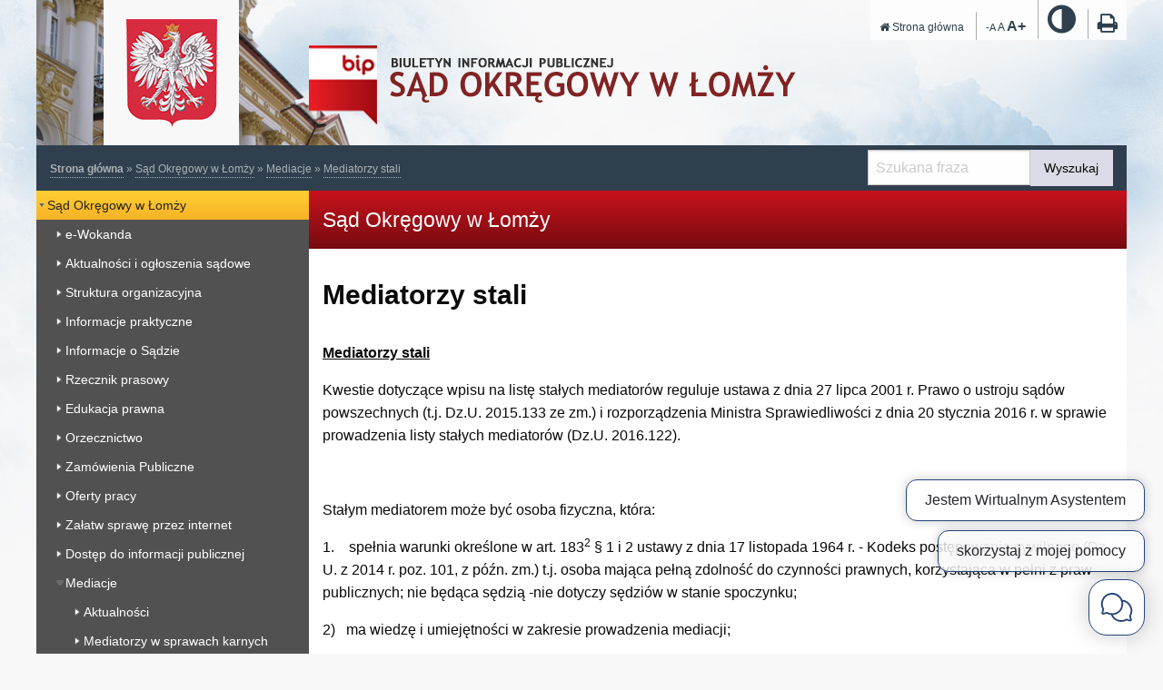

--- FILE ---
content_type: text/html; charset=UTF-8
request_url: https://lomza.so.gov.pl/index.php?k=359
body_size: 5613
content:
<!doctype html>
<html class="no-js" lang="pl">
	<head>
		<meta charset="utf-8">
		<meta http-equiv="x-ua-compatible" content="ie=edge">
		<meta name="viewport" content="width=device-width, initial-scale=1.0">

		<title>Sąd Okręgowy w Łomży</title>

		<script src="/js/modernizr.js"></script>

		
		<link rel="alternate" type="application/rss+xml" title="RSS" href="/rss/rss.xml" />
		<link rel="icon" href="/i/favicon.ico" type="image/x-icon" />
		<link rel="apple-touch-icon" href="apple-touch-icon.png">

		
		<link rel="stylesheet" href="/css/default.css?v=2">
		<link rel="stylesheet" href="/css/font-awesome.css?v=2">
		<link rel="stylesheet" href="/css/leaflet.css?v=2">
		<link rel="stylesheet" href="/css/print.css" media="print" />
		
		<style type="text/css"> body.polityka-cookies { margin-top: 100px; background-position: center 100px !important; } #komunikat-cookie { margin-top: -100px; height: 100px; width: 100%; font-size: 13px; text-align: left; background: #f3f3f3; color: #555; box-shadow: inset 0 0 10px rgba(0, 0, 0, 0.1); } .komunikat-cookie-inner { width: 940px; margin: auto; padding: 10px 0; } #komunikat-cookie a { color: #0088cc; } #komunikat-cookie a:hover { color: #005580; } #komunikat-cookie h3{ margin: 0 0 10px 0; padding: 0; font-weight: bold; font-size: 16px; } #komunikat-cookie p{ margin: 0; padding: 0; } #komunikat-zamknij { display: block; float: right; font-weight: bold; }</style>
<script type="text/javascript"> $(document).ready(function(){ $("body").prepend('<div id="komunikat-cookie"> <div class="komunikat-cookie-inner"> <a href="" id="komunikat-zamknij">Zamknij</a> <h3>Nasze strony wykorzystują pliki cookies.</h3> <p>Używamy plików cookies, by ułatwić korzystanie z naszych serwisów. Jeżeli nie chcesz, by pliki cookies były zapisywane na Twoim dysku zmień ustawienia swojej przeglądarki. <a href="polityka_cookies.php">Polityka cookies</a> </p> </div></div>'); $("body").addClass('polityka-cookies'); $("#komunikat-zamknij").click(function() { $("#komunikat-cookie").hide("slow",function(){ $("body").removeClass('polityka-cookies'); }); $.cookie('komunikat_cookie', '1', { expires: 3650, path: '/' }); return false; }); });</script>


		<script src="https://www.google.com/recaptcha/api.js" async defer></script>
		<meta name="deklaracja-dostępności" content="https://lomza.so.gov.pl/index.php?k=587">
		<script async id="ix-chat-launcher" src="https://waf.intelix.pl/614472/Chat/Script/Compatibility" ix-action="ChatWindow" ix-id="1"></script>

	</head>


	<body>

		<div id="naglowek">
			<div class="row">
				<div class="column">
					<h1>
						<a href="index.php?k=5">
							<span class="sr-only">BIP Sąd Okręgowy w Łomży</span>
						</a>
					</h1>
					<div id="nav-meta">
						<ul>
  <li><a href="index.php"><span class="fa fa-home"></span>
Strona główna</a></li>
  <li class="fonts">
            <span id="fontSmall" style="cursor:pointer; font-size:11px;"  title="Pomniejsz rozmiar czcionki">-A</span>
	    <span id="fontDefault" style="cursor:pointer" title="Ustawienia domyślne">A</span>
	    <span id="fontLarge" style="cursor:pointer;font-size:16px; font-weight:bold;" title="Zwiększ rozmiar czcionki" class="font-plus">A+</span>
</li>
<li class="kontrast"><a href="/kontrast.php"><span class="fa fa-adjust fa-3x"></span>
<span class="show-for-sr">Wysoki kontrast</span></a></li>

  <li class="drukuj-meta"><a href="#" onclick="window.print(); return false;">
<span class="fa fa-print fa-2x"></span>
<span class="show-for-sr">Wydrukuj</span></a>
</li>

</ul>
						
					</div>
				</div>
			</div>
		</div>






<div id="pasek">
    <div class="row">
        <div class="small-12 medium-9 columns pasek">
            <a href='index.php'><strong>Strona główna</strong></a><span class="podzial-del"> &raquo; </span><a href='index.php?k=5'>Sąd Okręgowy w Łomży</a><span class="podzial-del"> &raquo; </span><a href='index.php?k=223'>Mediacje</a><span class="podzial-del"> &raquo; </span><a href='index.php?k=359'>Mediatorzy stali</a>
        </div>



        <div class="small-12 medium-3 columns">
            <div class="top-bar-right">
                <form method="get" action="szukaj.php">
                    <ul class="menu">
                        <li>
                            <label for="fszukaj" class="show-for-sr fszukaj__label">Wyszukaj</label>
                            <input type="text" id="fszukaj" name="q" value="" placeholder="Szukana fraza" />
                        </li>
                        <li><button type="submit" name="s" value="szukaj" class="button fszukaj__button">Wyszukaj</button></li>
                    </ul>
                </form>
            </div>
        </div>
    </div>
</div>




<div class="row">

	<div id="sidebar" class="small-12 medium-3 columns">

		<div id="menu-sidebar">
<ul class="gz-menu"><li><a href='index.php?k=5' id='mkat5'>Sąd Okręgowy w Łomży</a>
<ul>
<li><a href='http://lomza.so.gov.pl/wokanda_sadu_okregowego.php' id='mkat218'>e-Wokanda</a></li>
<li><a href='index.php?k=53' id='mkat53'>Aktualności i ogłoszenia sądowe</a></li>
<li><a href='http://lomza.so.gov.pl/index.php?k=264' id='mkat1'>Struktura organizacyjna</a></li>
<li><a href='index.php?k=99' id='mkat6'>Informacje praktyczne</a></li>
<li><a href='http://www.lomza.so.gov.pl/index.php?k=374' id='mkat386'>Informacje o Sądzie</a></li>
<li><a href='index.php?k=91' id='mkat91'>Rzecznik prasowy</a></li>
<li><a href='http://lomza.so.gov.pl/index.php?k=503' id='mkat488'>Edukacja prawna</a></li>
<li><a href='index.php?k=237' id='mkat237'>Orzecznictwo</a></li>
<li><a href='https://www.lomza.so.gov.pl/index.php?k=483' id='mkat3'>Zamówienia Publiczne</a></li>
<li><a href='index.php?k=118' id='mkat118'>Oferty pracy</a></li>
<li><a href='index.php?k=257' id='mkat257'>Załatw sprawę przez internet</a></li>
<li><a href='index.php?k=253' id='mkat253'>Dostęp do informacji publicznej</a></li>
<li><a href='index.php?k=223' id='mkat223'>Mediacje</a>
<ul>
<li><a href='index.php?k=490' id='mkat490'>Aktualności</a></li>
<li><a href='index.php?k=304' id='mkat304'>Mediatorzy w sprawach karnych</a></li>
<li><a href='index.php?k=305' id='mkat305'>Mediatorzy z list prowadzonych przez organizacje pozarządowe, uczelnie i ośrodki mediacyjne</a></li>
<li><a href='index.php?k=359' id='mkat359' class='aktywna'>Mediatorzy stali</a></li>
</ul></li>
<li><a href='index.php?k=469' id='mkat469'>Petycje</a></li>
<li><a href='index.php?k=523' id='mkat523'>PROBACJA czasopismo Ministerstwa Sprawiedliwości</a></li>
<li><a href='index.php?k=630' id='mkat630'>Nieodpłatna pomoc prawna</a></li>
<li><a href='index.php?k=307' id='mkat307'>Galeria</a></li>
</ul></li>
<li><a href='index.php?k=254' id='mkat254'>Jednostki podległe</a></li>
</ul>
</div> 


<div class="sblok">
	Brak wiadomości w archiwum
</div>



	


		


<div class="bannery">

</div>

<div class="bannery">
<div>
<a href="/index.php?k=560"><img src="/banner/200114113717.png" alt="Banner informacje dla osób niepałnosprawnych" /></a>
</div>

	        <div>
        <a href="http://pzgomaz.com/announcement?customer=SO_Lomza" target="_blank"><img src="/i/banner-dlonie.jpg" alt="Strona pzgomaz.com" /></a>
        </div>
	
	

	<div>
	<a href="http://kas.gov.pl/"><img src="/i/banner-kas.png" alt="Strona http://kas.gov.pl" /></a>
	</div>

	<div>
	<a href="http://www.mpips.gov.pl/wsparcie-dla-rodzin-z-dziecmi/rodzina-500-plus/" target="_blank"><img src="/i/logo-500.png" alt="500+" /></a>
	</div>

	<div><a href="https://www.gov.pl/web/rpp/czy-rzecznik-praw-pacjenta-moze-reprezentowac-pacjenta-przed-sadem-przed-jakim-i-na-jakich-zasadach" target="_blank"><img src="/i/rzecznik-praw.jpg" alt="Rzecznik praw"></a></div>
</div>

		
	</div>

	<div id="tresc" class="small-12 medium-9 columns">

		<div id="tytul-strony">Sąd Okręgowy w Łomży</div>

		
				
		<!-- wiadomość -->
<div class="wiadomosc">


	
<h2 class="tytul-wiadomosci" id="a11y-deklaracja">Mediatorzy stali</h2>

	

    		
	<div class="tresc"><p><strong><span style="text-decoration: underline;">Mediatorzy stali</span></strong></p>
<p>Kwestie dotyczące wpisu na listę stałych mediatorów reguluje ustawa z dnia 27 lipca 2001 r. Prawo o ustroju sądów powszechnych (t.j. Dz.U. 2015.133 ze zm.) i rozporządzenia Ministra Sprawiedliwości z dnia 20 stycznia 2016 r. w sprawie prowadzenia listy stałych mediatorów (Dz.U. 2016.122).</p>
<p> </p>
<p>Stałym mediatorem może być osoba fizyczna, która:</p>
<p>1.    spełnia warunki określone w art. 183<sup>2</sup> § 1 i 2 ustawy z dnia 17 listopada 1964 r. - Kodeks postępowania cywilnego (Dz. U. z 2014 r. poz. 101, z późn. zm.) t.j. osoba mająca pełną zdolność do czynności prawnych, korzystająca w pełni z praw publicznych; nie będąca sędzią -nie dotyczy sędziów w stanie spoczynku;</p>
<p>2)   ma wiedzę i umiejętności w zakresie prowadzenia mediacji;</p>
<p>3)   ukończyła 26 lat;</p>
<p>4)   zna język polski;</p>
<p>5)   nie była prawomocnie skazana za umyślne przestępstwo lub umyślne przestępstwo skarbowe;</p>
<p>6)   została wpisana na listę stałych mediatorów prowadzoną przez prezesa sądu okręgowego.</p>
<p>Zgodnie z art. 157b wyżej cytowanej Ustawy z dnia 27 lipca 2001 r.  wpisu na listę stałych mediatorów dokonuje prezes sądu okręgowego w drodze decyzji wydawanej na wniosek osoby ubiegającej się o wpis.</p>
<p>Do wniosku o wpis na listę stałych mediatorów dołącza się oświadczenia lub dokumenty potwierdzające spełnianie warunków, o których mowa w art. 157a pkt 1-5.</p>
<p>Oświadczenie potwierdzające spełnianie warunku, o którym mowa w art. 157a pkt 5, osoba ubiegająca się o wpis składa pod rygorem odpowiedzialności karnej za złożenie fałszywego oświadczenia. Osoba ubiegająca się o wpis jest obowiązana do zawarcia w nich klauzuli o następującej treści: "Jestem świadomy odpowiedzialności karnej za złożenie fałszywego oświadczenia.". Klauzula ta zastępuje pouczenie organu o odpowiedzialności karnej za złożenie fałszywego oświadczenia.</p>
<p> </p>
<p> <strong><span style="text-decoration: underline;">Osoba ubiegająca się o wpis na listę stałych mediatorów powinna złożyć:</span></strong></p>
<ol>
<li>Wniosek o wpis na listę na urzędowym formularzu, skierowany do prezesa Sądu Okręgowego w Łomży.</li>
<li>Oświadczenie o spełnianiu warunków określonych w art. 183<sup>2 </sup>§ 1 i 2 k.p.c.</li>
<li>Kopie dokumentów potwierdzających wiedzę i umiejętności w zakresie prowadzenia mediacji, którymi są:</li>
</ol>
<p>- informacje o liczbie przeprowadzonych mediacji,</p>
<p>- spis wydanych publikacji na temat mediacji,</p>
<p>- opinie ośrodków mediacyjnych lub osób fizycznych o posiadanej wiedzy i umiejętnościach w zakresie mediacji,</p>
<p>- dokumenty poświadczające posiadane wykształcenie,</p>
<p>-  odbyte szkolenia z zakresu mediacji oraz określające specjalizację. </p>
<p>4. Dokument potwierdzający ukończenie  26 lat.</p>
<p>5. Oświadczenie o znajomości języka polskiego.     </p>
<p>6. Oświadczenie, że osoba ubiegająca się o wpis nie była prawomocnie skazana za umyślne przestępstwo lub umyślne przestępstwo skarbowe.</p>
<p>Oświadczenie powinno być złożone pod rygorem odpowiedzialności karnej za złożenie fałszywego oświadczenia i zawierać klauzulę <em>„Jestem świadomy(a)  odpowiedzialności karnej za złożenie fałszywego oświadczenia” </em>;</p>
<p>7. dowód opłaty skarbowej w kwocie 10 zł, dokonanej w Urzędzie Miasta Łomża (lub na konto Urzędu Miasta Łomża) zgodnie z Ustawą z dnia 16 listopada 2006 r. o opłacie skarbowej.</p>
<p>8. <a href="zalaczniki/klauzula_informacyjna_2.docx">klauzulę informacyjną</a></p>
<p> </p>
<p> Osobę wpisaną na listę prowadzoną w innym sądzie okręgowym, wpisuje się na listę na podstawie załączonej do wniosku decyzji o wpisie na listę wydanej przez prezesa innego sądu okręgowego.</p>
<p> </p>
<p style="text-align: justify;">W celu potwierdzenia autentyczności złożonych kserokopii prezes może zażądać okazania oryginałów dokumentów załączonych do wniosku.</p></div>
	
	
	



	    <div class="zalaczniki">
		<h3>Załączniki</h3>
		<ol>
							<li class="docx">
					<a href='plik.php?id=8842'>Lista stałych mediatorów przy Sądzie Okręgowym  w Łomży</a>
					<small>język polski</small>
					<small>(2025-12-18 10:01) - (docx)</small>
					<small> - 78 KB</small>				</li>
							<li class="doc">
					<a href='plik.php?id=2535'>Formularz wniosku o wpis na listę mediatorów</a>
					<small>język polski</small>
					<small>(2017-06-08 15:02) - (doc)</small>
					<small> - 30 KB</small>				</li>
							<li class="docx">
					<a href='plik.php?id=2506'>Oświadczenie</a>
					<small>język polski</small>
					<small>(2017-05-09 10:23) - (docx)</small>
					<small> - 15 KB</small>				</li>
							<li class="docx">
					<a href='plik.php?id=4321'>Klauzula informacyjna dla osób ubiegających się o wpis na listę stałych mediatorów </a>
					<small>język polski</small>
					<small>(2019-11-05 10:40) - (docx)</small>
					<small> - 20 KB</small>				</li>
			
		</ol>
    </div>
	


	<div class="zdarzenia">
		<div class="row">
			<div class="small-12 medium-10 columns log">

									<div>
						<span class="fa fa-dot-circle-o"></span>
						Podmiot udostępniający: <strong>Sąd Okręgowy w Łomży</strong>
					</div>
				
									<div>
						<span class="fa fa-dot-circle-o"></span>
						Wytwarzający informację: <strong>Dorota Staniurska</strong>
						dnia: <strong>2016-01-05 12:57</strong>
					</div>
				

									<div>
						<span class="fa fa-dot-circle-o"></span>
						Upublicznienie: <strong>Janusz Brzóska</strong>
						dnia: <strong>2016-01-05 12:58:54</strong>
					</div>
				
									<div>
						<span class="fa fa-dot-circle-o"></span>
						Ostatnia edycja: <strong>Sebastian Krupiński</strong>
						dnia: <strong>2019-11-05 10:41:09</strong>
					</div>
				
				
				
			</div>

			<div class="small-12 medium-2 columns dodatki">

				<a href="index.php?wiad=903" onclick="window.print(); return false;" title="Wydrukuj artykuł" class="drukuj">
					<span class="fa fa-print fa-2x"></span>
					<span class="sr-only">Drukuj</span>
				</a>

				<a href="javascript:pop('wyslij_znajomym.php?id=903',500,350)" title='Wyślij znajomym' class="wyslij">
					<span class="fa fa-envelope-o fa-2x"></span>
					<span class="sr-only">Wyślij znajomym</span>
				</a>
				<div class="clearfix"></div>
				<div class="odslon">Odsłon: <strong>18570</strong></div>
			</div>

		</div>
	</div>	<!-- .zdarzenia -->

			

	
<hr />
</div>



	</div>
</div>





<div id="stopka">
    <div class="row">
        <div class="small-12 medium-6 columns">
                    <div id="lista-sadow" class="clearfix">
           

        <h5>Sąd Okręgowy w Łomży</h5>

        <div class="kolumna-szczegoly">

            ul. Dworna 16, 18-400 Łomża<br/>
tel: 86 216 62 81 do 84<br/>
e-mail: <a href="mailto:sokregowy@lomza.so.gov.pl">sokregowy@lomza.so.gov.pl</a><br/>
NIP: 718-10-22-114<br/><br/>

<a href="https://www.lomza.so.gov.pl/index.php?k=660"><strong>Jak dojechać</strong></a>
        </div> <!-- .kolumna-szczegoly -->
        <hr>
        
        
        </div><!-- #lista_sadow -->
            <p><a href="index.php?k=587">Deklaracja dostępności</a></p>
        </div>
        <div class="small-12 medium-6 columns">
            <ul class="no-bullet medium-text-right">
	<li><a href="http://lomza.so.gov.pl/index.php?k=405">Redakcja</a></li>
	<li><a href="mapa.php">Mapa serwisu</a></li>
	<li><a href="polityka.php">Polityka prywatności</a></li>
        <li><a href="http://lomza.so.gov.pl/index.php?k=404">Instrukcja obsługi Biuletynu Informacji Publicznej</a></li>
        <li><a href="https://lomza.so.gov.pl/index.php?k=564" target="_blank">Kontakt z administratorem</a></li>
        <li><a href="https://poczta.wroclaw.sa.gov.pl/owa" target="_blank">Poczta</a></li>
        <li>Copyright @ 2012 Sąd Okręgowy w Łomży</li>
</ul>
   
        </div>
    </div>
</div>



        <script src="/js/jquery.js"></script>
        <script src="/js/js.cookie.min.js"></script>
        <script src="/js/leaflet.js"></script>
        <script src="/js/script.js"></script>
        <script src="/js/app.js"></script>
            </body>
</html>


--- FILE ---
content_type: application/javascript
request_url: https://lomza.so.gov.pl/js/app.js
body_size: 2001
content:
$(document).foundation();


function pop(plik,w,h){
    okno = null;

    if(window.screen){
        aw = screen.availWidth;
        ah = screen.availHeight;
    } else {
        aw=640;
        ah=480;
    }

    dane="width="+w+",height="+h+",left="
        +(aw-w)/2+",top="
        +(ah-h)/2
        +",toolbar=no,location=no,directories=no,"
        +"status=no,menubar=no,"
        +"scrollbars=auto,resizable=yes";
    okno=window.open(plik,'pop',dane);
}

/* Polish initialisation for the jQuery UI date picker plugin. */
/* Written by Jacek Wysocki (jacek.wysocki@gmail.com). */
/*jQuery(function($){
    $.datepicker.regional['pl'] = {
        closeText: 'Zamknij',
        prevText: '&#x3c;Poprzedni',
        nextText: 'Następny&#x3e;',
        currentText: 'Dziś',
        monthNames: ['Styczeń','Luty','Marzec','Kwiecień','Maj','Czerwiec',
            'Lipiec','Sierpień','Wrzesień','Październik','Listopad','Grudzień'],
        monthNamesShort: ['Sty','Lu','Mar','Kw','Maj','Cze',
            'Lip','Sie','Wrz','Paź','Lis','Gru'],
        dayNames: ['Niedziela','Poniedzialek','Wtorek','Środa','Czwartek','Piątek','Sobota'],
        dayNamesShort: ['Nie','Pn','Wt','Śr','Czw','Pt','So'],
        dayNamesMin: ['N','Pn','Wt','Śr','Cz','Pt','So'],
        weekHeader: 'Tydz',
        dateFormat: 'yy-mm-dd',
        firstDay: 1,
        isRTL: false,
        showMonthAfterYear: false,
        yearSuffix: ''};
    $.datepicker.setDefaults($.datepicker.regional['pl']);
});*/

const mapa = document.getElementById('mapka');
if(mapa){
    var mymap = L.map('mapka').setView([mapa.dataset.lat, mapa.dataset.lng], 15);
    L.tileLayer('https://api.mapbox.com/styles/v1/{id}/tiles/{z}/{x}/{y}?access_token=pk.eyJ1IjoiZ3V6aWVjIiwiYSI6ImQzMzI2YWEwZTFmMjlkNzY2MTcwYTBkMjE1Nzg2MGI4In0.ABeOnDXdbdn6Ep3GOG-A-w', {
        attribution: 'Map data &copy; <a href="https://www.openstreetmap.org/copyright">OpenStreetMap</a> contributors, Imagery © <a href="https://www.mapbox.com/">Mapbox</a>',
        maxZoom: 18,
        id: 'mapbox/streets-v11',
        tileSize: 512,
        zoomOffset: -1,
        accessToken: 'pk.eyJ1IjoiZ3V6aWVjIiwiYSI6ImQzMzI2YWEwZTFmMjlkNzY2MTcwYTBkMjE1Nzg2MGI4In0.ABeOnDXdbdn6Ep3GOG-A-w'
    }).addTo(mymap);

    var marker = L.marker([mapa.dataset.lat,mapa.dataset.lng]).addTo(mymap);
    marker.bindPopup(`<strong>${mapa.dataset.nazwa}</strong>`).openPopup();
}




$(document).ready(function() {
    /*
     $("#nav-meta .submenu").hover(
     function () {
     $(this).addClass("selected");
     },
     function () {
     $(this).removeClass("selected");
     }
     );


     */
    $('.gz-menu > li').addClass('pierwsza');
    $('a.aktywna').parent().addClass("zaznaczone");
    $('.gz-menu').find('ul').parent().addClass("aktywny-dzial");
    $('.pierwsza > a.aktywna').removeClass("aktywna");
    $('#mapa-strony > ul > li ').addClass('menu-root');
    $('#mkat49').next('ul').prev('a').addClass('jednosta-podlegla');
    $('#mkat7').next('ul').prev('a').addClass('jednosta-podlegla');
    $('#mkat8').next('ul').prev('a').addClass('jednosta-podlegla');
    $('#mkat9').next('ul').prev('a').addClass('jednosta-podlegla');


    $.creaseFont({
        content:['html'],
        defaultSize :  100,
        maxSize     :  200,
        minSize     :  80,
        stepSize    :  10,
        unit        :  '%',
        bFontLarge  :  '#fontLarge',
        bFontDefault:  '#fontDefault',
        bFontSmall  :  '#fontSmall',
        animate     :  true,
        animateSpeed:  200,
        cookieName  :  'creaseFont',
        cookiePath  :  '/',
        cookieLifetime:60
    });

    $( ".datepicker" ).datepicker();

    $( "#accordion" ).accordion({
        collapsible: true,
        active: false
    });
    $("#rezerwacja").validate({
        rules: {
            imie: "required",
            sygnatura: "required",
            data: "required",
            przegladanie: "required",
            mail: "required"
        },
        messages: {
            imie: "Proszę podać imię i nazwisko",
            mail: "Proszę podać prawidłowy adres e-mail lub numer telefonu",
            sygnatura: "Proszę podać sygnaturę",
            data: "Prosze podać datę",
            przegladanie: "Proszę wybrać sposób przeglądania"
        }
    });

    $("#ankieta-sadu").validate({
        errorLabelContainer: $("#ankieta-sadu div.errorlabel"),
        rules: {
            pyt1: "required",
            pyt2: "required",
            pyt3: "required",
            pyt4: "required",
            pyt51: "required",
            pyt52: "required",
            pyt53: "required",
            pyt54: "required",
            pyt55: "required",
            pyt6: "required",
        },
        messages: {
            pyt1: "Proszę wypełnić pytanie 1",
            pyt2: "Proszę wypełnić punkt 2",
            pyt3: "Proszę wypełnić punkt 3",
            pyt4: "Proszę wypełnić punkt 4",
            pyt51: "Proszę wypełnić punkt 5.1",
            pyt52: "Proszę wypełnić punkt 5.2",
            pyt53: "Proszę wypełnić punkt 5.3",
            pyt54: "Proszę wypełnić pytanie 5.4",
            pyt55: "Proszę wypełnić pytanie 5.5",
            pyt6: "Proszę wypełnić pytanie 6",
        }
    });
})


--- FILE ---
content_type: text/javascript
request_url: https://waf.intelix.pl/614472/Chat/Script/ChatWindow/1?nocache=2964632324
body_size: 243894
content:
(function(){ try {const resources = {};resources.style = `[data-uri]`;resources.settings = JSON.parse(`{"structureVersion":"1.0","branding":false,"skipLoginScreen":true,"skipIframe":true,"hello":"","greetings":-1,"descriptions":{"windowTitle":"Wirtualny Asystent SO Łomża ","historyTitle":"Historia Czata - SO Łomża","helloDescription":"Zapraszamy do korzystania z pomocy @nl Wirtualnego Asystenta w Sądzie Okręgowym w Łomży @nl @nl Uzupełnij pola opcjonalne, dzięki temu będziemy wiedzieć z kim rozmawiamy. @nl"},"contrastColors":["#000","#000000","black","rgb(0,0,0)","rgba(0,0,0,0)","rgb(0, 0, 0)"],"fontSizeMap":[{"font":0,"pattern":"14px"},{"font":1,"pattern":"17.008px"},{"font":2,"pattern":"22px"}],"hostDrivenUI":true,"signInView":{"firstName":{"display":true,"label":"Imię","required":false},"lastName":{"display":true,"label":"Nazwisko","required":false},"email":{"display":true,"label":"Adres e-mail","required":false},"phone":{"display":true,"label":"Nr. telefonu","required":false},"rodo":{"display":true,"label":"Rozpoczęcie czatu oznacza akceptację zasad zapisanych w ","linkText":"Klauzuli informacyjnej","policyUrl":"https://waf.intelix.pl/614472/Chat/Rodo/1.html","required":false}},"extraMessage":{"enabled":true,"messages":[{"id":1,"msg":"Jestem Wirtualnym Asystentem"},{"id":2,"msg":"skorzystaj z mojej pomocy"}],"scenario":[{"action":"sleep","target":2000},{"action":"show","target":1},{"action":"sleep","target":1000},{"action":"show","target":2},{"action":"sleep","target":5000},{"action":"hide","target":1},{"action":"sleep","target":1000},{"action":"hide","target":2},{"action":"sleep","target":60000}]}}`);resources.bot = '50D2BF11-AF05-42A8-86A9-D18BEC7592EA';resources.tag = 'SOLomza';resources.PkChatWindowId = '1';
/*
    Biblioteka: Cacao
    Moduł: Cacao.Logger
    Author: Aleksander Bąba
*/

;(() => {
    const innerLog = {
        // pole przechowuje nazwy emiterów które nie mogą wyświetlać logów
        forbiddenPresences: [],

        // pole przechowuje mapę ikon dla nazw emiterów
        // klucz:   {String} Nazwa emitera
        // wartość: {String} Ikona
        icons: {},

        // metoda logowania, dostępne:
        // console - logowanie na konsolę developerską przeglądarki
        // backend - przekazanie akcji do backendu electron'a
        method: typeof window === 'object' ? 'backend' : 'console'
    }

    /**
     * Funkcja formatuje i składa w całość a następnie wykonuje rządanie logowania
     * @param {String} model        Model logowania: innerLog / error / warn
     * @param {String} emitterName  Nazwa modułu który inisjuje wypisywanie
     * @param {Array<*>} content    Zawartość do wypisania
     */
    const executeLog = (model, emitterPresence, content) => {
        try {
            // Czas logowania w formacie HH:MM:SS
            const /* String */ logTime = (new Date()).toTimeString().split(' ')[0]
            // Ikona emitera
            const /* String */ icon = innerLog.icons[emitterPresence] || ''
            let modelSign
            switch (model) {
                case 'log':   modelSign = 'D' ;break
                case 'error': modelSign = 'E' ;break
                case 'warn':  modelSign = 'W' ;break
            }
            // Dla opcji:
            switch (innerLog.method) {
                // logowanie na konsolę
                case 'console':
                    console[model](`${modelSign} [${logTime}] (${icon}${emitterPresence})`, ...content)
                    break
                // Przekazanie do backendu electron'a
                case 'backend':
                    if (ipc)
                        ipc.send('innerLog', { model, header: `${modelSign} [${logTime}] (${icon}${emitterPresence})`, content: content })
                    break
                // Domyślnie nie rób nic
                default:
                    break
            }
        } catch (ex) {
            console.error('Wystąpił błąd w funkcji executeLog', ex)
        }
    }

    /**
     * Funkcja decyduje czy logowanie może zostać wykonane na podstawie:
     * modelu logowania, dopuszczonych emiterów
     * i pzekierowuje działanie do funkcji executeLog
     * @param {String} model        Model logowania: innerLog / error / warn
     * @param {String} emitterName  Nazwa modułu który inisjuje wypisywanie
     * @param {Array<*>} content    Zawartość do wypisania
     */
    const logAssert = (model, emitterPresence, content) => {

        try {
            // Jeśli model logowania jest wyłączony przerywam działanie
            if (!innerLog[model]) return

            // Jeśli emiter nie ma pozwolenia na emisję logów
            if (innerLog.forbiddenPresences.includes(emitterPresence)) return

            // Przekazuję dziłanie funkcji wypisującej logi
            executeLog(model, emitterPresence, content)
        } catch (ex) {
            console.error('Wystąpił błąd w funkcji logAssert', ex)
        }
    }

    /**
     * Łańcuch funkcji kolekcjonuje: model logowania, nazwę modułu, zawartość do wypisania.
     * Jeśli wypisywanie logów / błędów / ostrzeżeń jest włączone funkcja przekazuje obsługę dalej do logAssert
     * @param {String} model                              Model logowania: innerLog / error / warn
     * @param {String, Function, Object} emitterName      Nazwa modułu który inisjuje wypisywanie
     * @param {Array<*>} content                          Zawartość do wypisania
     */
    const logCollectionChain = model => emitterName => (...content) => {
        try {
            //#region Walidacja argumentów
                if (typeof model !== 'string')
                    throw new Error('Przekazana wartość dla argumentu "model" nie jest typu string')

                if (!((typeof emitterName === 'string') || (typeof emitterName === 'function') || (typeof emitterName === 'object')))
                    throw new Error('Przekazana wartość dla argumentu "emitterName" nie jest typu string lub function lub object')
            //#endregion

            // Referencja przechowa nazwę emitera sformatowaną dla wyświetlenia w logowaniu
            let /* String */ emitterPresence

            // Jeśli podana nazwa emitera jest stringiem nie modyfikuję nazwy emitera
            if (typeof emitterName === 'string')
                emitterPresence = emitterName

            // Jeśli podana nazwa emiter jest funkcją jest traktoway jako klasa
            if (typeof emitterName === 'function')
                emitterPresence = emitterName.name

            // Jeśli podana nazwa emiter jest obiektem jest traktoway jako instancja
            if (typeof emitterName === 'object')
                emitterPresence = emitterName.constructor.name

            // przekazuję działanie do funkcji executeLog
            logAssert(model, emitterPresence, content)
        } catch (ex) {
            console.error('Wystąpił błąd w funkcji logCollectionChain', ex)
        }
    }

    /**
     * Funkcja pozwala na zmianę ustawień logera przez przzekazanie obiektu ustawień
     * @param {Object} cfg
     */
    const setConfig = cfg => {
        const { error, warn, forbiddenPresences, icons, method } = cfg

        // jeśli ustawienie zawierając sekcję innerLog
        if (cfg.log !== undefined)
            // ustawiam loggerowi flagę innerLog
            innerLog.log = cfg.log

        // jeśli ustawienie zawierając sekcję error
        if (error!== undefined)
            // ustawiam loggerowi flagę error
            innerLog.error = error

        // jeśli ustawienie zawierając sekcję warn
        if (warn !== undefined)
            // ustawiam loggerowi flagę warn
            innerLog.warn = warn

        // jeśli ustawienie zawierając sekcję forbiddenPresences
        if (forbiddenPresences !== undefined)
            // dodaję forbiddenPresences do już istniejących
            innerLog.forbiddenPresences = [...innerLog.forbiddenPresences, ...forbiddenPresences]

        // jeśli ustawienie zawierając sekcję icons
        if (icons !== undefined)
            // dodaję icons do już istniejących
            innerLog.icons = [...innerLog.icons, ...icons]

        // jeśli ustawienie zawierając sekcję method
        if (method !== undefined)
            // ustawiam loggerowi pole method
            innerLog.method = method
    }

    // Przypisanie getter'a d który mapuje na console.innerLog
    Object.defineProperty(innerLog, 'd', { get: () => logCollectionChain('log') })

    // Przypisanie getter'a e który mapuje na console.error
    Object.defineProperty(innerLog, 'e', { get: () => logCollectionChain('error') })

    // Przypisanie getter'a w który mapuje na console.warn
    Object.defineProperty(innerLog, 'w', { get: () => logCollectionChain('warn') })

    // Przypisanie setter'a który ustawia konfigurację loggera
    Object.defineProperty(innerLog, 'cfg', { set: (cfg) => setConfig(cfg) })

    // Jeśli uruchamiam w przeglądarce przypisję zawartość modułu do globalnego kontektu wywołania
    // Jeśli nie zwracam zawartość modułu dla funkcji require

    if (!window.log)
        window.log = innerLog
})()


/*
    Biblioteka: Cacao
    Moduł: Cacao.EventBus
    Author: Aleksander Bąba
*/

; (function () {
    if (window.on)
        return

    // Jeśli uruchamiam w przeglądarce to należy wcześniej dołączyć plik logger.js
    // Jeśli uruchamiam w node.js to wykożystję funkcję require
    //const /* Object */ log = typeof window === 'object' ? window.log : require('./logger').log

    /**
     * Referencja trzyma mapę
     * klucz:   {String} Typ zdarzenia
     * wartość: {Array<Function>} Tablica funkcji zwrotnych
     */
    const /* Object */ eventBus = {}

    const callsCounter = {}
    const emitsCounter = {}

    let taskId = 0
    let shedules = []

    const shedule = (type, event, till) => {
        shedules.push({ type, event, till, id: taskId++ })
        checkShedule()
    }

    const checkShedule = () => {
        const readys = []
        for (const task of shedules) {
            console.log('Sprawdzam', task, task.till(callsCounter, emitsCounter))
            if (task.till(callsCounter, emitsCounter)) {
                readys.push(task) 
            }
        }

        for (const task of readys) {
            console.log('Usuwam', task, task.id)
            shedules = shedules.filter(t => { return t.id != task.id })
        }

        later(() => { readys.forEach(task =>  emit(task.type, task.event)) })
    }

    /**
     * Funkcja rejestruje podną funkcję zwrotną dla ządanego typu zdarzeń
     * @param {String} type         Typ zdarzeń
     * @param {Function} callback   funkcja zwrotna do zarejestrowania
     */
    const on = (type, callback) => {
        //#region Walidacja argumentów
            if (typeof type !== 'string')
                throw new Error('Przekazana wartość dla argumentu "type" nie jest typu string')

            if (typeof callback !== 'function')
                throw new Error('Przekazana wartość dla argumentu "callback" nie jest typu function')
        //#endregion

        // jeśli zdarzenia podanego typu nie były jeszcze rejestrowane na magistrali
        if (!eventBus[type])
            // tworzę tablicę dla funkcji zwrotnych dla podanego typu zdarzeń
            eventBus[type] = []
        // dodaję funkcję zwrotną do tablicy dla danego typu
        eventBus[type].push(callback)

        checkShedule()
    }

    /**
     * Funkcja przyjmuje zdarzenie i wywyłuje wszystkie funkcje zwrotne przypisane
     * do podanego typu zdarzenia, przekazując im jako argument obiekt zdarzenia.
     * Akcja sotanie wykonan tylko jeśli warunek emisji jest prawdziwy
     * @param {String} type     Typ zdarzenia
     * @param {Object, *} event    Obiekt zdarzenia ( zawartość )
     * @param {Boolean, *} assert  Warunek emisji zdarzenia
     */
    const emit = async (type, event, assert = true) => {
        //#region Walidacja argumentów
            if (typeof type !== 'string')
                throw new Error('Przekazana wartość dla argumentu "type" nie jest typu string')
        //#endregion

        // Jeśli warunek emisji nie jest prawdziwy
        if (!assert)
            // Informuję że zdarzenie nie zostanie wyemitowane i kończę pracę emitera
            return log.w('Cacao.EventBus')(`Zdarzenie ${type} nie zostało wyemitowane. Warunek emisji nie został spełniony`)

        if (!callsCounter[type])
            callsCounter[type] = 0
        callsCounter[type]++

        // Jeśli dla danego typu zdarzenia nie ma zarejestrowanej żadnej funkcji zwrotnej
        if (!eventBus[type])
            // Informuję że dla zdarzenia nie ma zarejestrowanej żadnej funkcji zwrotnej i kończę pracę emitera
            return log.w('Cacao.EventsBus')(`Zdarzenie ${type} nie zostało wyemitowane. Brak zarejestrowanych funkcji zwrotnych`)

        if (!emitsCounter[type])
            emitsCounter[type] = 0
        emitsCounter[type]++

        // Informuję o emisji zdarzenia
        log.d('Cacao.EventsBus')(`Emisja zdarzenia ${type}, po raz ${emitsCounter[type]}`, event)

        // Dla każdej funkcji zwrotenje zarejestrowanej dla typu zdrzenia
        for (const callback of eventBus[type])
            // asynchroniecznie wywołuję funkcje zwrotne
            (async () => callback(event))()

        checkShedule()
    }

    

    // Jeśli uruchamiam w przeglądarce przypisję zawartość modułu do globalnego kontektu wywołania
    // Jeśli nie zwracam zawartość modułu dla funkcji require
    const $module = { on, emit, shedule }
    if (typeof window === 'object') {
        // Jeśli jeszcze nie istnieje to dodaj
        if (! window.on)
            Object.assign(window, $module)
    } else
        module.exports = $module
})()

/*
    Biblioteka: Cacao
    Moduł: Cacao.DOMSupport
    Author: Aleksander Bąba
*/

; (() => {
    if (window.cacao)
        return

    if (!("path" in Event.prototype))
        Object.defineProperty(Event.prototype, "path", {
            get: function () {
                var path = [];
                var currentElem = this.target;
                while (currentElem) {
                    path.push(currentElem);
                    currentElem = currentElem.parentElement;
                }
                if (path.indexOf(window) === -1 && path.indexOf(document) === -1)
                    path.push(document);
                if (path.indexOf(window) === -1)
                    path.push(window);
                return path;
            }
        })

    Object.defineProperty(URL, 'nocache', { get: () => Math.round(Math.random() * 100000) })
    String.prototype.asNumber = function () { try { return parseInt(this) } catch (ex) { return NaN } }

    String.prototype.replaceSequence = function (sequence) {
        let str = this
        sequence.forEach(o => str = str.replace(o.pattern, o.to))
        return str
    }

    String.prototype.change = function (...patterns) {
        return {
            patterns,
            str: this,
            to: function (...valus) {
                let str = this.str
                for (let i = 0; i < this.patterns.length; i++)
                    str = str.replace(patterns[i], valus[i])
                return str
            }
        }
    }

    CSSStyleDeclaration.prototype.setPxRectangle = function (x, y, w, h) {
        if (x instanceof Object)
            ({ x, y, w, h } = x)
        this.left = `${x}px`
        this.top = `${y}px`
        this.width = `${w}px`
        this.height = `${h}px`
    }

    //#region Globalne wsparcie dla obiektów HTMLElement
    /**
     * Funkcja ułatwiająca usuwanie elementów z tablicy
     * @param {*} item Obiekt do usunięcia
     */
    Array.prototype.remove = function (item) { this.splice(this.indexOf(item), 1) }
    /**
     * Funkcja zwraca pierwszy element tablicy bądź null jeśli tablica jest pusta
     */
    Array.prototype.element = function () { return this.length == 0 ? null : this[0] }
    /**
     * Funkcja mapuje na funkcję forEach pozwalając na którtszy zapis each
     * @param {Function} callback
     */
    if (typeof jQuery === 'undefined')
        Array.prototype.each = function (callback) { this.forEach(callback) }
    //#endregion

    //#region Wsparcie obiektów HTMLElement
    /**
     * Usunięcie z obiektu HTMLElement podanych jako argumenty klas
     * @param  {...String} names Lista klas
     */
    function HTMLElement_declass(...names) {
        if (!names)
            this.setAttribute('class', '')
        else
            this.classList.remove(...names)
    }

    /**
     * Dodanie do obiektu HTMLElement podanych jako argumenty klas
     * @param  {...String} names Lista klas
     */
    function HTMLElement_class(...names) {
        this.classList.add(...(names.filter(e => e)))
    }

    function HTMLElement_swap(...names) {
        for (const cls of names)
            if (this.classList.contains(cls))
                this.classList.remove(cls)
            else
                this.classList.add(cls)
    }

    function HTMLElement_move2(_container) { _container.appendChild(this) }

    /**
     * Ukrycie obiektu HTMLElement poprzez przypisanie mu domyślnie stylu display = none
     * @param {css::display} display Wartość stylu dla pola css::display
     */
    function HTMLElement_hide(display = 'none') { this.style.display = display }
    /**
     * Pokazanie obiektu HTMLElement poprzez przypisanie mu domyślnie stylu css::display = block
     * @param {css::display} display artość stylu dla pola css::display
     */
    function HTMLElement_show(display = 'block') { this.style.display = display }
    /**
     * Pokazanie lub ukrycie obiektu HTMLElement poprzez przypisanie mu domyślnie stylu css::opacity = 1
     * @param {css::opacity} opacity
     */
    function HTMLElement_fade(opacity = '1') { this.style.opacity = opacity }
    /**
     * Funkcja rozmywa obiekt za pomocą pola css::filter
     * @param {Number} size Intensywność rozmycia wyrażona w px
     */
    function HTMLElement_blur(size) { this.style.filter = `blur(${size}px)` }
    /**
     * 
     * @param {...any} _nodes
     */
    function HTMLElement_css() { return window.getComputedStyle(this) }
    /**
     * 
     * @param {...any} _nodes
     */
    function HTMLElement_ix(param, value) {
        if (!param) {
            let obj = {}
            const attrs = this.getAttributeNames()
            for (const attr of attrs) {
                const [, field] = attr.split('ix-')
                if (field) {
                    let val = this.getAttribute(attr)
                    if (val === 'false') val = false
                    if (val === 'true') val = true
                    obj[field] = val
                }
            }
            return obj
        }
        if (value === undefined) {
            let val = this.getAttribute(`ix-${param}`)
            if (val === 'false') val = false
            if (val === 'true') val = true
            return val
        } else
            return this.setAttribute(`ix-${param}`, value)
    }
    /**
     *
     * @param {...any} _nodes
     */
    function HTMLElement_clear() { this.innerHTML = '' }
    /**
     * 
     * @param {...any} _nodes
     */
    function HTMLElement_backspace() { this.innerText = this.innerText.substring(0, this.innerText.length - 1) }

    function HTMLElement_offspring() { return [...this.children].map(e => cacao.from(e)) }

    function HTMLElement_firstborn() { return cacao.from(this.children[0]) }

    function HTMLElement_fill(...caos) {
        this.clear()
        this.append(...caos)
    }

    function HTMLElement_join(...caos) {
        this.append(...caos)
        return this
    }

    function StyleCollection_bind(obj) {
        for (const field in obj)
            this[field] = obj[field]
    }

    function HTMLElement_query(query) {
        let caoElement = this.querySelector(query)
        if (caoElement)
            caoElement = convertToCacaoDOM(caoElement)

        return caoElement
    }

    function HTMLElement_queryAll(query) {
        const caoElements = this.querySelectorAll(query)
        const caos = []
        caoElements.forEach(e => caos.push(convertToCacaoDOM(e)))

        return caos
    }

    function HTMLElement_classed(...names) {
        for (const name of names) {
            if (!this.classList.contains(name))
                return false
        }
        return true
    }

    function HTMLElement_away() {
        this.style.top = '-100vh'
    }

    function HTMLElement_summon() {
        this.style.top = '0'
    }

    //#endregion

    /**
     * Funkcja pozwala na szybsze ukrycie większej ilości elementów HTMLElement
     * jedynie poprzez przypisanie css::dsplay = none
     * @param  {...HTMLElement, ...CacaoDOM} nodes
     */
    const _hide = (..._nodes) => _nodes.forEach(_node => _node.style.display = 'none')

    /**
     * Funkcja pozwala na szybsze pokazanie większej ilości elementów HTMLElement
     * jedynie poprzez przypisanie css::dsplay = block
     * @param  {...HTMLElement, ...CacaoDOM} nodes
     */
    const _show = (..._nodes) => _nodes.forEach(_node => _node.style.display = 'block')

    const _fade = alfa => (..._nodes) => _nodes.forEach(_node => _node.style.opacity = alfa)

    /**
     * Funkcja zmienia zwykły obiekt HTMLElement w obiekt CacaoDOM
     * rozszeżony o dodatkową fukncjonalność biblioteki Cacao
     * @param {HTMLElement} _node
     * @returns {CacaoDOM}
     */
    const convertToCacaoDOM = _node => {
        if (_node.cacao)
            return _node

        // Flaga informuje że obiekt jest obiektem CacaoDOM
        _node.cacao = true

        // Przypisanie dodatkowych funkcjonalności
        _node.declass = HTMLElement_declass
        _node.class = HTMLElement_class
        _node.swap = HTMLElement_swap
        _node.move2 = HTMLElement_move2
        _node.show = HTMLElement_show
        _node.hide = HTMLElement_hide
        _node.blur = HTMLElement_blur
        _node.fade = HTMLElement_fade
        _node.ix = HTMLElement_ix
        _node.clear = HTMLElement_clear
        _node.backspace = HTMLElement_backspace
        _node.offsping = HTMLElement_offspring
        _node.fill = HTMLElement_fill
        _node.join = HTMLElement_join
        _node.query = HTMLElement_query
        _node.queryAll = HTMLElement_queryAll
        _node.classed = HTMLElement_classed
        _node.away = HTMLElement_away
        _node.summon = HTMLElement_summon
        Object.defineProperty(_node, 'css', { get: HTMLElement_css })
        Object.defineProperty(_node, 'offspring', { get: HTMLElement_offspring })
        Object.defineProperty(_node, 'firstborn', { get: HTMLElement_firstborn })

        if (_node instanceof HTMLImageElement)
            _node.draggable = false

        _node.style.bind = StyleCollection_bind

        return _node
    }

    /**
     * Funkcja wyszukuje w drzewie html obiektu o podanym id
     * i jeśli nie jest to obiekt CacaoDOM to konwertuje go
     * @param {String} id               Wyszukiwane id
     * @returns {CacaoDOM, undefined}
     */
    const _findId = id => {
        // Szukanie w drzewie html
        let _element = document.getElementById(id)
        // Jeśli nie znaleziono obiektu to kończe działanie
        if (!_element) return
        // Jeśli znaleziony obiekt nie jest obiektem CacaoDOM
        if (!_element.cacao)
            // To konwertuję do na taki
            _element = convertToCacaoDOM(_element)
        // Zwracam obiekt CacaoDOM
        return _element
    }

    /**
     * Funkcja wyszukuje w drzewie html obiekty o podanej klasie
     * i jeśli nie są to obiekt CacaoDOM to konwertuje je
     * @param {String} cls
     * @returns {Array<CacaoDOM>, undefined}
     */
    const _findClass = cls => {
        // Szukanie w drzewie html
        let _elements = [...document.getElementsByClassName(cls)]
        // Jeśli nie znaleziono elementów
        if (!_elements.length) return []
        // dla wszystkich znalezionych elementów
        _elements = _elements.map(_element => {
            // Jeśli element nie jest CacaoDOM
            if (!_element.cacao)
                // Konwertuję na obiekt CacaoDOM
                _element = convertToCacaoDOM(_element)
            return _element
        })
        return _elements
    }

    /**
     * Funkcja wyszukuje w drzewie html obiekty o podanym tagu
     * i jeśli nie są to obiekt CacaoDOM to konwertuje je
     * @param {String} tag
     * @returns {Array<CacaoDOM>, undefined}
     */
    const _findTag = tag => {
        // Szukanie w drzewie html
        let _elements = [...document.getElementsByTagName(tag)]
        // Jeśli nie znaleziono elementów
        if (!_elements.length) return []
        // dla wszystkich znalezionych elementów
        _elements = _elements.map(_element => {
            // Jeśli element nie jest CacaoDOM
            if (!_element.cacao)
                // Konwertuję na obiekt CacaoDOM
                _element = convertToCacaoDOM(_element)
            return _element
        })
        return _elements
    }

    const _findByQuery = query => {
        let _element = document.querySelector(query)
        if (!_element) return
        if (!_element.cacao)
            // To konwertuję do na taki
            _element = convertToCacaoDOM(_element)
        // Zwracam obiekt CacaoDOM
        return _element
    }

    const _findAllByQuery = query => {
        // Szukanie w drzewie html
        let _elements = [...document.querySelectorAll(query)]
        // Jeśli nie znaleziono elementów
        if (!_elements.length) return []
        // dla wszystkich znalezionych elementów
        _elements = _elements.map(_element => {
            // Jeśli element nie jest CacaoDOM
            if (!_element.cacao)
                // Konwertuję na obiekt CacaoDOM
                _element = convertToCacaoDOM(_element)
            return _element
        })
        return _elements
    }

    /**
     * Łańcuch funkcji pozwalający na utworzenie obiekty CacaoDOM
     * @param {String} dom  Typ elementy ( tożsamy z typem obiekty HTMLElement )
     * @param {Object} init Obiekt inicjalizacji pozwala ustawić vartości pól utworzonego obiektu
     * @returns
     */
    const _spawn = (dom, count = 1) => init => {
        const caos = []

        for (const i of Array(count)) {
            // Wydobywam wspierane pola do ustwienia z obiektu inicjalizacji
            const { cls, id, type, checked, src, onclick, innerText,
                placeholder, target, href, name, htmlFor, rel, ix,
                async, value, alt, draggable, innerHTML, style, rect } = init || {}
            // Tworzenie elementu HTMLElement
            let _ = document.createElement(dom)

            // Zmieniam HTMLElement w CacaoDOM
            _ = convertToCacaoDOM(_)

            if (typeof cls === 'string')
                _.class(cls)

            if (cls instanceof Array)
                _.class(...cls)

            if (typeof id === 'string')
                _.id = id

            if (typeof style === 'string')
                _.style = style

            if (typeof type === 'string')
                _.type = type

            if (typeof checked === 'boolean')
                _.checked = checked

            if (typeof async === 'boolean')
                _.async = async

            if (typeof draggable === 'boolean')
                _.draggable = draggable

            if (typeof src === 'string')
                _.src = src

            if (typeof placeholder === 'string')
                _.placeholder = placeholder

            if (typeof target === 'string')
                _.target = target

            if (typeof name === 'string')
                _.name = name

            if (typeof htmlFor === 'string')
                _.htmlFor = htmlFor

            if (typeof href === 'string')
                _.href = href

            if (typeof innerText === 'string')
                _.innerText = innerText

            if (typeof innerHTML === 'string')
                _.innerHTML = innerHTML

            if (typeof rel === 'string')
                _.rel = rel

            if (typeof alt === 'string')
                _.alt = alt

            if (typeof download == 'string')
                _.download = download

            if (value)
                _.value = value

            if (onclick instanceof Function)
                _.onclick = onclick

            if (ix instanceof Object)
                for (const prop in ix)
                    _.setAttribute(`ix-${prop}`, ix[prop])

            if (rect instanceof Object)
                _.style.setPxRectangle(rect)

            caos.push(_)
        }

        return count == 1 ? caos[0] : caos
    }

    /**
     * Łańcuch funkcji otaczający podane elementy html obiektem div o podanej klasie
     * @param {String} cls                           Nazwa klasy pudełka
     * @param {...HTMLElement, ...CacaoDOM} nodes    Klekcja elementów które mają sie znaleśc w pudełku
     * @returns {CacaoDOM}                           Zwraca div'a danej klasy wraz z zawartością
     */
    const _box = (...cls) => (..._nodes) => {
        // Tworzę pudełko o podanej klasie
        const /* CacaoDOM */ _box = _spawn('div')({ cls })
        // Ddoaję elementu do pudełka
        _box.append(..._nodes)
        return _box
    }

    const sleep = (ms) => new Promise(resolve => setTimeout(() => resolve(true), ms))

    const when2 = (getter = new Function()) => {
        return {
            fulfills: comperator => {
                return {
                    exec: async callback => {
                        const i = setInterval(() => {
                            try {
                                if (comperator(getter()))
                                    return callback(clearInterval(i))
                            } catch (ex) {
                                return ex
                            }
                        }, 50)
                    }
                }
            }
        }
    }

    const when = comperator => {
        return {
            then: async callback => {
                const i = setInterval(() => {
                    try {
                        if (comperator())
                            return callback(clearInterval(i))
                    } catch (ex) {
                        return ex
                    }
                }, 50)
            }
        }
    }

    const detectOS = () => {
        const userAgent = window.navigator.userAgent,
            platform = window.navigator?.userAgentData?.platform || window.navigator.platform,
            macosPlatforms = ['Macintosh', 'MacIntel', 'MacPPC', 'Mac68K'],
            windowsPlatforms = ['Win32', 'Win64', 'Windows', 'WinCE'],
            iosPlatforms = ['iPhone', 'iPad', 'iPod']

        if (macosPlatforms.indexOf(platform) !== -1)
            return 'MacOS'
        if (iosPlatforms.indexOf(platform) !== -1)
            return 'iOS'
        if (windowsPlatforms.indexOf(platform) !== -1)
            return 'Windows'
        if (/Android/.test(userAgent))
            return 'Android'
        if (/Linux/.test(platform))
            return 'Linux'

        return undefined
    }

    const matchKey = query => event => {
        const { code, key, keyCode, shiftKey, ctrlKey, metaKey } = event

        const flags = {
            'enter': ((code === 'Enter') || (key === 'Enter') || (keyCode === 13)) && !shiftKey,
            'backspace': ((code === 'Backspace') || (key === 'Backspace') || (keyCode === 8)),
            'delete': ((code === 'Delete') || (key === 'Delete') || (keyCode === 46)),
            'arrow up': ((code === 'ArrowUp') || (key === 'ArrowUp') || (keyCode === 38)),
            'arrow down': ((code === 'ArrowDown') || (key === 'ArrowDown') || (keyCode === 40)),
            'arrow left': ((code === 'ArrowLeft') || (key === 'ArrowLeft') || (keyCode === 37)),
            'arrow right': ((code === 'ArrowRight') || (key === 'ArrowRight') || (keyCode === 39)),
            'space': ((code === 'Space') || (key === ' ') || (keyCode === 32)),
            'control': ctrlKey,
            'command': metaKey,
            'shift': ((code === 'ShiftRight') || (code === 'ShiftLeft') || (key === 'Shift') || (keyCode === 16)),
            'base shorcut': ctrlKey || metaKey,
            'paste': ((code === 'KeyV') || (key === 'v') || (keyCode === 86)) && (ctrlKey || metaKey)
        }

        switch (query) {
            case 'enter': return flags['enter']
            case 'backspace': return flags['backspace']
            case 'delete': return flags['delete']
            case 'any remove key': return flags['backspace'] || flags['delete']
            case 'arrow up': return flags['arrow up']
            case 'arrow down': return flags['arrow down']
            case 'arrow left': return flags['arrow left']
            case 'arrow right': return flags['arrow right']
            case 'any arrow': return flags['arrow up'] || flags['arrow down'] || flags['arrow left'] || flags['arrow right']
            case 'any shorcut': return flags['base shorcut'] || flags['shift']
            case 'paste': return flags['paste']
            default:
                return false
        }
    }

    const matchKeys = mode => (...queries) => event => {
        let results = []
        queries.forEach(q => results.push(matchKey(q)(event)))
        return results.reduce((a, b) => mode == 'any' ? a || b : a && b)
    }

    _spawn.div = _spawn('div')
    _spawn.img = _spawn('img')
    _spawn.table = _spawn('table')
    _spawn.thead = _spawn('thead')
    _spawn.tbody = _spawn('tbody')
    _spawn.tr = _spawn('tr')
    _spawn.th = _spawn('th')
    _spawn.td = _spawn('td')
    _spawn.span = _spawn('span')
    _spawn.select = _spawn('select')
    _spawn.option = _spawn('option')
    _spawn.button = _spawn('button')
    _spawn.input = _spawn('input')

    const cacao = {
        spawn: _spawn,
        new: _spawn,
        byId: _findId,
        byClass: _findClass,
        byTag: _findTag,
        byQuery: _findByQuery,
        byQueryAll: _findAllByQuery,
        from: convertToCacaoDOM,
        hide: _hide,
        show: _show,
        fade: _fade,
        box: _box,
        clear: (...caos) => { caos.forEach(c => c.clear()) },
        detectOS,
        matchKey,
        matchKeys
    }
    
    const later = callback => setTimeout(callback, 100)

    const last = callback => {
        if (cacao.last)
            return console.warn('Cannot registered second last callback in cacao library')
        window.addEventListener('DOMContentLoaded', (e) => callback(e), { once: true })
        cacao.last = true
    }

    // Jeśli uruchamiam w przeglądarce przypisję zawartość modułu do globalnego kontektu wywołania
    // Jeśli nie zwracam zawartość modułu dla funkcji require
    const $module = {
        _spawn, _box, _hide, _show, _findId, later, sleep, when, cacao, last,
        _findClass, _findTag, convertToCacaoDOM, _fade, _findByQuery, _findAllByQuery
    }

    if (typeof window === 'object') {
        if (!window.cacao)
            Object.assign(window, $module)
    } else
        module.exports = $module
})();

(function(root,factory){"use strict";if(typeof define==="function"&&define.amd){define([],factory)}else if(typeof exports==="object"){module.exports=factory()}else{root.textFit=factory()}})(typeof global==="object"?global:this,function(){"use strict";var defaultSettings={alignVert:false,alignHoriz:false,multiLine:false,detectMultiLine:true,minFontSize:6,maxFontSize:80,reProcess:true,widthOnly:false,alignVertWithFlexbox:false};return function textFit(els,options){if(!options)options={};var settings={};for(var key in defaultSettings){if(options.hasOwnProperty(key)){settings[key]=options[key]}else{settings[key]=defaultSettings[key]}}if(typeof els.toArray==="function"){els=els.toArray()}var elType=Object.prototype.toString.call(els);if(elType!=="[object Array]"&&elType!=="[object NodeList]"&&elType!=="[object HTMLCollection]"){els=[els]}for(var i=0;i<els.length;i++){processItem(els[i],settings)}};function processItem(el,settings){if(!isElement(el)||!settings.reProcess&&el.getAttribute("textFitted")){return false}if(!settings.reProcess){el.setAttribute("textFitted",1)}var innerSpan,originalHeight,originalHTML,originalWidth;var low,mid,high;originalHTML=el.innerHTML;originalWidth=innerWidth(el);originalHeight=innerHeight(el);if(!originalWidth||!settings.widthOnly&&!originalHeight){if(!settings.widthOnly)throw new Error("Set a static height and width on the target element "+el.outerHTML+" before using textFit!");else throw new Error("Set a static width on the target element "+el.outerHTML+" before using textFit!")}if(originalHTML.indexOf("textFitted")===-1){innerSpan=document.createElement("span");innerSpan.className="textFitted";innerSpan.style["display"]="inline-block";innerSpan.innerHTML=originalHTML;el.innerHTML="";el.appendChild(innerSpan)}else{innerSpan=el.querySelector("span.textFitted");if(hasClass(innerSpan,"textFitAlignVert")){innerSpan.className=innerSpan.className.replace("textFitAlignVert","");innerSpan.style["height"]="";el.className.replace("textFitAlignVertFlex","")}}if(settings.alignHoriz){el.style["text-align"]="center";innerSpan.style["text-align"]="center"}var multiLine=settings.multiLine;if(settings.detectMultiLine&&!multiLine&&innerSpan.scrollHeight>=parseInt(window.getComputedStyle(innerSpan)["font-size"],10)*2){multiLine=true}if(!multiLine){el.style["white-space"]="nowrap"}low=settings.minFontSize;high=settings.maxFontSize;var size=low;while(low<=high){mid=high+low>>1;innerSpan.style.fontSize=mid+"px";if(innerSpan.scrollWidth<=originalWidth&&(settings.widthOnly||innerSpan.scrollHeight<=originalHeight)){size=mid;low=mid+1}else{high=mid-1}}if(innerSpan.style.fontSize!=size+"px")innerSpan.style.fontSize=size+"px";if(settings.alignVert){addStyleSheet();var height=innerSpan.scrollHeight;if(window.getComputedStyle(el)["position"]==="static"){el.style["position"]="relative"}if(!hasClass(innerSpan,"textFitAlignVert")){innerSpan.className=innerSpan.className+" textFitAlignVert"}innerSpan.style["height"]=height+"px";if(settings.alignVertWithFlexbox&&!hasClass(el,"textFitAlignVertFlex")){el.className=el.className+" textFitAlignVertFlex"}}}function innerHeight(el){var style=window.getComputedStyle(el,null);return el.clientHeight-parseInt(style.getPropertyValue("padding-top"),10)-parseInt(style.getPropertyValue("padding-bottom"),10)}function innerWidth(el){var style=window.getComputedStyle(el,null);return el.clientWidth-parseInt(style.getPropertyValue("padding-left"),10)-parseInt(style.getPropertyValue("padding-right"),10)}function isElement(o){return typeof HTMLElement==="object"?o instanceof HTMLElement:o&&typeof o==="object"&&o!==null&&o.nodeType===1&&typeof o.nodeName==="string"}function hasClass(element,cls){return(" "+element.className+" ").indexOf(" "+cls+" ")>-1}function addStyleSheet(){if(document.getElementById("textFitStyleSheet"))return;var style=[".textFitAlignVert{","position: absolute;","top: 0; right: 0; bottom: 0; left: 0;","margin: auto;","display: flex;","justify-content: center;","flex-direction: column;","}",".textFitAlignVertFlex{","display: flex;","}",".textFitAlignVertFlex .textFitAlignVert{","position: static;","}"].join("");var css=document.createElement("style");css.type="text/css";css.id="textFitStyleSheet";css.innerHTML=style;document.body.appendChild(css)}});

!function(e,o){if("function"==typeof define&&define.amd)define(["exports"],o);else if("undefined"!=typeof exports)o(exports);else{var t={};o(t),e.bodyScrollLock=t}}(this,function(exports){"use strict";Object.defineProperty(exports,"__esModule",{value:!0});var t=!1;if("undefined"!=typeof window){var e={get passive(){t=!0}};window.addEventListener("testPassive",null,e),window.removeEventListener("testPassive",null,e)}function d(o){return s.some(function(e){return!(!e.options.allowTouchMove||!e.options.allowTouchMove(o))})}function l(e){var o=e||window.event;return!!d(o.target)||(1<o.touches.length||(o.preventDefault&&o.preventDefault(),!1))}function n(){void 0!==m&&(document.body.style.paddingRight=m,m=void 0),void 0!==v&&(document.body.style.overflow=v,v=void 0)}function i(){if(void 0!==f){var e=-parseInt(document.body.style.top,10),o=-parseInt(document.body.style.left,10);document.body.style.position=f.position,document.body.style.top=f.top,document.body.style.left=f.left,window.scrollTo(o,e),f=void 0}}var c="undefined"!=typeof window&&window.navigator&&window.navigator.platform&&(/iP(ad|hone|od)/.test(window.navigator.platform)||"MacIntel"===window.navigator.platform&&1<window.navigator.maxTouchPoints),s=[],u=!1,a=-1,v=void 0,f=void 0,m=void 0;exports.disableBodyScroll=function(r,e){if(r){if(!s.some(function(e){return e.targetElement===r})){var o={targetElement:r,options:e||{}};s=[].concat(function(e){if(Array.isArray(e)){for(var o=0,t=Array(e.length);o<e.length;o++)t[o]=e[o];return t}return Array.from(e)}(s),[o]),c?window.requestAnimationFrame(function(){if(void 0===f){f={position:document.body.style.position,top:document.body.style.top,left:document.body.style.left};var e=window,o=e.scrollY,t=e.scrollX,n=e.innerHeight;document.body.style.position="fixed",document.body.style.top=-o+"px",document.body.style.left=-t+"px",setTimeout(function(){return window.requestAnimationFrame(function(){var e=n-window.innerHeight;e&&n<=o&&(document.body.style.top=-(o+e))})},300)}}):function(e){if(void 0===m){var o=!!e&&!0===e.reserveScrollBarGap,t=window.innerWidth-document.documentElement.clientWidth;if(o&&0<t){var n=parseInt(window.getComputedStyle(document.body).getPropertyValue("padding-right"),10);m=document.body.style.paddingRight,document.body.style.paddingRight=n+t+"px"}}void 0===v&&(v=document.body.style.overflow,document.body.style.overflow="hidden")}(e),c&&(r.ontouchstart=function(e){1===e.targetTouches.length&&(a=e.targetTouches[0].clientY)},r.ontouchmove=function(e){var o,t,n,i;1===e.targetTouches.length&&(t=r,i=(o=e).targetTouches[0].clientY-a,d(o.target)||(t&&0===t.scrollTop&&0<i||(n=t)&&n.scrollHeight-n.scrollTop<=n.clientHeight&&i<0?l(o):o.stopPropagation()))},u||(document.addEventListener("touchmove",l,t?{passive:!1}:void 0),u=!0))}}else console.error("disableBodyScroll unsuccessful - targetElement must be provided when calling disableBodyScroll on IOS devices.")},exports.clearAllBodyScrollLocks=function(){c&&(s.forEach(function(e){e.targetElement.ontouchstart=null,e.targetElement.ontouchmove=null}),u&&(document.removeEventListener("touchmove",l,t?{passive:!1}:void 0),u=!1),a=-1),(c?i:n)(),s=[]},exports.enableBodyScroll=function(o){o?(s=s.filter(function(e){return e.targetElement!==o}),c&&(o.ontouchstart=null,o.ontouchmove=null,u&&0===s.length&&(document.removeEventListener("touchmove",l,t?{passive:!1}:void 0),u=!1)),(c?i:n)()):console.error("enableBodyScroll unsuccessful - targetElement must be provided when calling enableBodyScroll on IOS devices.")}});

const Drawable = Object.freeze({
    getDuotoneUrl(name) {
        return (new URL(`${Main.home.pathname}drawable/black/duotone/${name}-duotone.svg`, Main.home)).toString()
    },

    getLightUrl(name) {
        return (new URL(`${Main.home.pathname}drawable/black/Light/${name}-light.svg`, Main.home)).toString()
    },

    getUrl(name) {
        return (new URL(`${Main.home.pathname}drawable/black/thin/${name}-thin.svg`, Main.home)).toString()
    }
})

//#region Internal Event Bus

const ev = Object.freeze({
    bubble: { click: 'bubble.click' },
    window: {
        close: 'window.close',
        font: 'window.font',
        send: 'window.send',
        contrast: 'window.contrast',
        login: 'window.login',
        enter: 'window.enter',
        measureReady: 'window.measureReady',
        update_identity: 'window.update_identity'
    },
    signal: {
        close: 'signal.close', // session was closed 
        typing: 'signal.typing', // osoba po drugiej stronie pisze
        notypeing: 'signal.notyping', // osoba po drugiej stronie przestała pisać
        message: 'signal.message',
        end: 'signal.end', // hub was stoped or disconected
        initme: 'signal.initme', // need init
        ready: 'signal.ready',
        new: 'signal.new', // new session 
        faild: 'signal.faild', // faild init session,
        my_typing_start: 'signal.my_typing_start',
        my_typing_stop: 'signal.my_typing_stop',
        member_connected: 'signal.member_connected',
        member_disconnected: 'signal.member_disconnected',
        member_update: 'signal.member_update'
    },
    component: {
        selected: 'component.selected',
        input: 'component.input',
        menu: {
            render: 'component.menu.render'
        },
        delivery: {
            solution: 'component.delivery.solution'
        },
        meta_response: 'component.meta_response'
    },
    menu: {
        close: 'menu.close'
    },
    input: {
        focus: 'input.focus',
        blur: 'input.blur',
        changed: 'input.changed'
    },
    history: {
        request: 'history.request'
    },
    session: {
        user: {
            info: {
                needed: 'session.user.info.needed',
                close: 'session.user.info.close'
            }
        },
        assist: {
            waiting: 'session.assist.waiting',
            join: 'session.assist.join'
        },
        check: 'session.check'
    }
});

//#endregion


const IpcChatMemberType = Object.freeze({
    TextWebClient: 0,
    TextSupervisor: 1,
    TextChatBot: 2
})

const saveHistory = function (data, filename, type = 'text/html') {
    const { msSaveOrOpenBlob, msSaveBlob } = window.navigator
    const { body } = window.document

    data = typeof data === 'string' ? data : generateHistoryFile()
    filename = filename || 'history.html'

    const blob = new Blob([data], { type: 'text/html', oneTimeOnly: true })
    if (msSaveOrOpenBlob) {
        msSaveBlob(blob, filename)
    } else {
        const link = document.createElement('a')
        link.href = window.URL.createObjectURL(blob)
        link.download = filename
        body.appendChild(link)
        link.click()
        body.removeChild(link)
    }
}

const csvSignatureStatus = (signature, status) => `Sygnatura;Status\n${signature};${status}`

const generateHistoryFile = () => {
    const { historyTitle } = resources.settings.descriptions
    let html = `
        <!DOCTYPE html>
        <html lang="pl">
        <head>
            <meta charset="UTF-8">
            <meta name="viewport" content="width=device-width, initial-scale=1.0">
            <title>Historia konwersacji</title>`;
    [...document.querySelectorAll('link[ix-destination="style"]')].forEach(link => {
        const offline = link.getAttribute('ix-offline')
        if (offline)
            html += `<link rel="stylesheet" href="${offline}"/>`
        else
            html += `<link rel="stylesheet" href="${link.href}"/>`
    })
    html += `
            <style>
                body { padding: 0; margin: 0; }
                html { height: 100vh; width: 100vw; }
            </style>`;
    html += `
        </head>
        <body class="${document.getElementById('ix-chat-window').classList.contains('ix-h-contrast') ? 'ix-hh-contrast' : ''}">`;
    html += `
        <div id="ix-history-header">
            <div class="ix-history-header-line">${historyTitle}</div>
            <div class="ix-history-header-line">Data konwersacji: ${(new Date()).toLocaleDateString("pl", { day: 'numeric', month: 'long', year: 'numeric' })}</div>
        </div>
        <div id="ix-chat-window" ix-destination="history" class="${document.getElementById('ix-chat-window').getAttribute('class') || ''}">
            <div id="ix-chat-content" class="${document.getElementById('ix-chat-content').getAttribute('class') || ''}">
            `;
    html += (document.getElementById('ix-chat-content')).innerHTML;
    html += `
            </div>
        </div>`;
    html += `
        </body>
        </html>`;
    return html;
}

const preventProfanity = str => {
    class StarWorld {
        constructor(count) {
            this.word = ''
            for (let i = 0; i < count; i++)
                this.word += '*'
        }

        toString() { return this.word }
    }

    const profanity = ['chuj', 'chuja', 'chujek', 'chuju', 'chujem', 'chujnia',
        'chujowy', 'chujowa', 'chujowe', 'cipa', 'cipę', 'cipe', 'cipą',
        'cipie', 'cipo', 'dojebać', 'dojebac', 'dojebie', 'dojebał', 'dojebal',
        'dojebała', 'dojebala', 'dojebałem', 'dojebalem', 'dojebałam',
        'dojebalam', 'dojebię', 'dojebie', 'dopieprzać', 'dopieprzac',
        'dopierdalać', 'dopierdalac', 'dopierdala', 'dopierdalał',
        'dopierdalal', 'dopierdalała', 'dopierdalala', 'dopierdoli',
        'dopierdolił', 'dopierdolil', 'dopierdolę', 'dopierdole', 'dopierdoli',
        'dopierdalający', 'dopierdalajacy', 'dopierdolić', 'dopierdolic',
        'dupa', 'dupie', 'dupą', 'dupcia', 'dupeczka', 'dupy', 'dupe', 'huj',
        'hujek', 'hujnia', 'huja', 'huje', 'hujem', 'huju', 'jebać', 'jebac',
        'jebał', 'jebal', 'jebie', 'jebią', 'jebia', 'jebak', 'jebaka', 'jebal',
        'jebał', 'jebany', 'jebane', 'jebanka', 'jebanko', 'jebankiem',
        'jebanymi', 'jebana', 'jebanym', 'jebanej', 'jebaną', 'jebana',
        'jebani', 'jebanych', 'jebanymi', 'jebcie', 'jebiący', 'jebiacy',
        'jebiąca', 'jebiaca', 'jebiącego', 'jebiacego', 'jebiącej', 'jebiacej',
        'jebia', 'jebią', 'jebie', 'jebię', 'jebliwy', 'jebnąć', 'jebnac',
        'jebnąc', 'jebnać', 'jebnął', 'jebnal', 'jebną', 'jebna', 'jebnęła',
        'jebnela', 'jebnie', 'jebnij', 'jebut', 'koorwa', 'kórwa', 'kurestwo',
        'kurew', 'kurewski', 'kurewska', 'kurewskiej', 'kurewską', 'kurewska',
        'kurewsko', 'kurewstwo', 'kurwa', 'kurwaa', 'kurwami', 'kurwą', 'kurwe',
        'kurwę', 'kurwie', 'kurwiska', 'kurwo', 'kurwy', 'kurwach', 'kurwami',
        'kurewski', 'kurwiarz', 'kurwiący', 'kurwica', 'kurwić', 'kurwic',
        'kurwidołek', 'kurwik', 'kurwiki', 'kurwiszcze', 'kurwiszon',
        'kurwiszona', 'kurwiszonem', 'kurwiszony', 'kutas', 'kutasa', 'kutasie',
        'kutasem', 'kutasy', 'kutasów', 'kutasow', 'kutasach', 'kutasami',
        'matkojebca', 'matkojebcy', 'matkojebcą', 'matkojebca', 'matkojebcami',
        'matkojebcach', 'nabarłożyć', 'najebać', 'najebac', 'najebał',
        'najebal', 'najebała', 'najebala', 'najebane', 'najebany', 'najebaną',
        'najebana', 'najebie', 'najebią', 'najebia', 'naopierdalać',
        'naopierdalac', 'naopierdalał', 'naopierdalal', 'naopierdalała',
        'naopierdalala', 'naopierdalała', 'napierdalać', 'napierdalac',
        'napierdalający', 'napierdalajacy', 'napierdolić', 'napierdolic',
        'nawpierdalać', 'nawpierdalac', 'nawpierdalał', 'nawpierdalal',
        'nawpierdalała', 'nawpierdalala', 'obsrywać', 'obsrywac', 'obsrywający',
        'obsrywajacy', 'odpieprzać', 'odpieprzac', 'odpieprzy', 'odpieprzył',
        'odpieprzyl', 'odpieprzyła', 'odpieprzyla', 'odpierdalać',
        'odpierdalac', 'odpierdol', 'odpierdolił', 'odpierdolil',
        'odpierdoliła', 'odpierdolila', 'odpierdoli', 'odpierdalający',
        'odpierdalajacy', 'odpierdalająca', 'odpierdalajaca', 'odpierdolić',
        'odpierdolic', 'odpierdoli', 'odpierdolił', 'opieprzający',
        'opierdalać', 'opierdalac', 'opierdala', 'opierdalający',
        'opierdalajacy', 'opierdol', 'opierdolić', 'opierdolic', 'opierdoli',
        'opierdolą', 'opierdola', 'piczka', 'pieprznięty', 'pieprzniety',
        'pieprzony', 'pierdel', 'pierdlu', 'pierdolą', 'pierdola', 'pierdolący',
        'pierdolacy', 'pierdoląca', 'pierdolaca', 'pierdol', 'pierdole',
        'pierdolenie', 'pierdoleniem', 'pierdoleniu', 'pierdolę', 'pierdolec',
        'pierdola', 'pierdolą', 'pierdolić', 'pierdolicie', 'pierdolic',
        'pierdolił', 'pierdolil', 'pierdoliła', 'pierdolila', 'pierdoli',
        'pierdolnięty', 'pierdolniety', 'pierdolisz', 'pierdolnąć',
        'pierdolnac', 'pierdolnął', 'pierdolnal', 'pierdolnęła', 'pierdolnela',
        'pierdolnie', 'pierdolnięty', 'pierdolnij', 'pierdolnik', 'pierdolona',
        'pierdolone', 'pierdolony', 'pierdołki', 'pierdzący', 'pierdzieć',
        'pierdziec', 'pizda', 'pizdą', 'pizde', 'pizdę', 'piździe', 'pizdzie',
        'pizdnąć', 'pizdnac', 'pizdu', 'podpierdalać', 'podpierdalac',
        'podpierdala', 'podpierdalający', 'podpierdalajacy', 'podpierdolić',
        'podpierdolic', 'podpierdoli', 'pojeb', 'pojeba', 'pojebami',
        'pojebani', 'pojebanego', 'pojebanemu', 'pojebani', 'pojebany',
        'pojebanych', 'pojebanym', 'pojebanymi', 'pojebem', 'pojebać',
        'pojebac', 'pojebalo', 'popierdala', 'popierdalac', 'popierdalać',
        'popierdolić', 'popierdolic', 'popierdoli', 'popierdolonego',
        'popierdolonemu', 'popierdolonym', 'popierdolone', 'popierdoleni',
        'popierdolony', 'porozpierdalać', 'porozpierdala', 'porozpierdalac',
        'poruchac', 'poruchać', 'przejebać', 'przejebane', 'przejebac',
        'przyjebali', 'przepierdalać', 'przepierdalac', 'przepierdala',
        'przepierdalający', 'przepierdalajacy', 'przepierdalająca',
        'przepierdalajaca', 'przepierdolić', 'przepierdolic', 'przyjebać',
        'przyjebac', 'przyjebie', 'przyjebała', 'przyjebala', 'przyjebał',
        'przyjebal', 'przypieprzać', 'przypieprzac', 'przypieprzający',
        'przypieprzajacy', 'przypieprzająca', 'przypieprzajaca',
        'przypierdalać', 'przypierdalac', 'przypierdala', 'przypierdoli',
        'przypierdalający', 'przypierdalajacy', 'przypierdolić',
        'przypierdolic', 'qrwa', 'rozjebać', 'rozjebac', 'rozjebie',
        'rozjebała', 'rozjebią', 'rozpierdalać', 'rozpierdalac', 'rozpierdala',
        'rozpierdolić', 'rozpierdolic', 'rozpierdole', 'rozpierdoli',
        'rozpierducha', 'skurwić', 'skurwiel', 'skurwiela', 'skurwielem',
        'skurwielu', 'skurwysyn', 'skurwysynów', 'skurwysynow', 'skurwysyna',
        'skurwysynem', 'skurwysynu', 'skurwysyny', 'skurwysyński',
        'skurwysynski', 'skurwysyństwo', 'skurwysynstwo', 'spieprzać',
        'spieprzac', 'spieprza', 'spieprzaj', 'spieprzajcie', 'spieprzają',
        'spieprzaja', 'spieprzający', 'spieprzajacy', 'spieprzająca',
        'spieprzajaca', 'spierdalać', 'spierdalac', 'spierdala', 'spierdalał',
        'spierdalała', 'spierdalal', 'spierdalalcie', 'spierdalala',
        'spierdalający', 'spierdalajacy', 'spierdolić', 'spierdolic',
        'spierdoli', 'spierdoliła', 'spierdoliło', 'spierdolą', 'spierdola',
        'srać', 'srac', 'srający', 'srajacy', 'srając', 'srajac', 'sraj',
        'sukinsyn', 'sukinsyny', 'sukinsynom', 'sukinsynowi', 'sukinsynów',
        'sukinsynow', 'śmierdziel', 'udupić', 'ujebać', 'ujebac', 'ujebał',
        'ujebal', 'ujebana', 'ujebany', 'ujebie', 'ujebała', 'ujebala',
        'upierdalać', 'upierdalac', 'upierdala', 'upierdoli', 'upierdolić',
        'upierdolic', 'upierdoli', 'upierdolą', 'upierdola', 'upierdoleni',
        'wjebać', 'wjebac', 'wjebie', 'wjebią', 'wjebia', 'wjebiemy',
        'wjebiecie', 'wkurwiać', 'wkurwiac', 'wkurwi', 'wkurwia', 'wkurwiał',
        'wkurwial', 'wkurwiający', 'wkurwiajacy', 'wkurwiająca', 'wkurwiajaca',
        'wkurwić', 'wkurwic', 'wkurwi', 'wkurwiacie', 'wkurwiają', 'wkurwiali',
        'wkurwią', 'wkurwia', 'wkurwimy', 'wkurwicie', 'wkurwiacie', 'wkurwić',
        'wkurwic', 'wkurwia', 'wpierdalać', 'wpierdalac', 'wpierdalający',
        'wpierdalajacy', 'wpierdol', 'wpierdolić', 'wpierdolic', 'wpizdu',
        'wyjebać', 'wyjebac', 'wyjebali', 'wyjebał', 'wyjebac', 'wyjebała',
        'wyjebały', 'wyjebie', 'wyjebią', 'wyjebia', 'wyjebiesz', 'wyjebie',
        'wyjebiecie', 'wyjebiemy', 'wypieprzać', 'wypieprzac', 'wypieprza',
        'wypieprzał', 'wypieprzal', 'wypieprzała', 'wypieprzala', 'wypieprzy',
        'wypieprzyła', 'wypieprzyla', 'wypieprzył', 'wypieprzyl', 'wypierdal',
        'wypierdalać', 'wypierdalac', 'wypierdala', 'wypierdalaj',
        'wypierdalał', 'wypierdalal', 'wypierdalała', 'wypierdalala',
        'wypierdalać', 'wypierdolić', 'wypierdolic', 'wypierdoli',
        'wypierdolimy', 'wypierdolicie', 'wypierdolą', 'wypierdola',
        'wypierdolili', 'wypierdolił', 'wypierdolil', 'wypierdoliła',
        'wypierdolila', 'zajebać', 'zajebac', 'zajebie', 'zajebią', 'zajebia',
        'zajebiał', 'zajebial', 'zajebała', 'zajebiala', 'zajebali', 'zajebana',
        'zajebani', 'zajebane', 'zajebany', 'zajebanych', 'zajebanym',
        'zajebanymi', 'zajebiste', 'zajebisty', 'zajebistych', 'zajebista',
        'zajebistym', 'zajebistymi', 'zajebiście', 'zajebiscie', 'zapieprzyć',
        'zapieprzyc', 'zapieprzy', 'zapieprzył', 'zapieprzyl', 'zapieprzyła',
        'zapieprzyla', 'zapieprzą', 'zapieprza', 'zapieprzy', 'zapieprzymy',
        'zapieprzycie', 'zapieprzysz', 'zapierdala', 'zapierdalać',
        'zapierdalac', 'zapierdalaja', 'zapierdalał', 'zapierdalaj',
        'zapierdalajcie', 'zapierdalała', 'zapierdalala', 'zapierdalali',
        'zapierdalający', 'zapierdalajacy', 'zapierdolić', 'zapierdolic',
        'zapierdoli', 'zapierdolił', 'zapierdolil', 'zapierdoliła',
        'zapierdolila', 'zapierdolą', 'zapierdola', 'zapierniczać',
        'zapierniczający', 'zasrać', 'zasranym', 'zasrywać', 'zasrywający',
        'zesrywać', 'zesrywający', 'zjebać', 'zjebac', 'zjebał', 'zjebal',
        'zjebała', 'zjebala', 'zjebana', 'zjebią', 'zjebali', 'zjeby']

    profanity.forEach(p => {
        str = str.split(p).join((new StarWorld(p.length)).toString())
        const cap = p.charAt(0).toUpperCase() + p.slice(1)
        str = str.split(cap).join((new StarWorld(p.length)).toString())
    })

    return str
}

JSON.tryParse = function (obj) {
    try {
        if (typeof obj !== 'string')
            return obj
        return JSON.parse(obj.split('\t').join(''))
    } catch (ex) {
        return null
    }
}

class Accent {
    constructor(color) {
        log.d('Accent')('Creating new accent from: ', color)

        const css = `.ix-chat-theme-and-accent{--accent-color:${color};--accent-bg:${color};}`
        const css64 = `data:text/css;base64,${btoa(css)}`

        const style = cacao.new('link')({ href: css64, rel: 'stylesheet', ix: { destination: 'style', offline: css64 } })
        document.head.append(style)
    }
}
class UIConfigurator {
    static get default() {
        return { config: { font: 0, contrast: false, session: null, state: 'close' }, days: 240 }
    }

    constructor(settings) {
        const { name } = this.constructor

        log.d(name, 'Initialize ...')
        this.settings = settings
        this.namespace = name
        this.load()

        if (this.settings.hostDrivenUI) {
            const { contrastColors } = this.settings
            const { background, backgroundColor } = window.getComputedStyle(document.body)

            this.config.contrast = (contrastColors.indexOf(background) != -1) || (contrastColors.indexOf(backgroundColor) != -1)

            for (const step of this.settings.fontSizeMap)
                if (step.pattern === window.getComputedStyle(document.body).fontSize)
                    this.config.font = step.font
        }
        log.d(name, 'User interface config is set to:', this.config)
        log.d(name, 'Initialization is done');
    }

    get font() { return this.config.font }

    fontUp() { this.config.font = (this.config.font + 1) % 3 }

    set font(value) { this.config.font = value }

    get contrast() { return this.config.contrast }

    contrastSwitch() { this.config.contrast = !this.config.contrast }

    set contrast(value) { this.config.contrast = value }

    get session() { return this.config.session }

    set session(session) { this.config.session = session }

    get state() { return this.config.state }

    set state(state) { this.config.state = state }

    load() {
        const searchName = `${this.namespace}=`
        const cookies = decodeURIComponent(document.cookie).split(';')
        if (cookies.length == 0 || ((cookies.length) == 1 && (!cookies[0]))) {
            this.config = this.constructor.default.config
            return
        }

        for (let cookie of cookies) {
            while (cookie.charAt(0) == ' ')
                cookie = cookie.substring(1)

            if (cookie.indexOf(searchName) == 0) {
                const out = cookie.substring(searchName.length, cookie.length)
                try {
                    this.config = JSON.parse(out)
                } catch (e) {
                    this.config = out
                }
                return
            }
        }
        this.config = this.constructor.default.config
    }

    save() {
        const date = new Date()
        date.setTime(date.getTime() + (this.constructor.default.days * 86400000))
        document.cookie = `${this.namespace}=${JSON.stringify(this.config)};${date.toUTCString()};path=/`
    }
}
class CSSLink {
    constructor(href, offline) {
        log.d(this.constructor.name, `Including style link: ${href}`)
        const _link = _spawn('link')({href, rel: 'stylesheet', ix: {destination: 'style', offline: offline || ''}})
        document.head.append(_link)
    }
}
class HeaderScript {
    constructor(src, callback, error) {
        log.d(this.constructor.name, `Including script: ${src}`)
        const _script = _spawn('script')({src, type: 'text/javascript', async: true})
        _script.onload = _script.onreadystatechange = callback
        _script.onabort = _script.oncancel = _script.onerror = error
        document.head.append(_script)
    }
}
class _LoginInput {
    constructor(type, id, name) {
        const _in = _spawn('input')({id, type, name, cls: 'ix-login-input'})
        _in.bless = () => _in.declass('ix-login-input-error')
        return _in
    }
}

class _LoginLabel {
    constructor(innerText, htmlFor) {
        return _spawn('label')({innerText, htmlFor})
    }
}

class _LoginError {
    constructor(htmlFor, innerText = 'Pole jest wymagane') {
        return _spawn('div')({cls: 'ix-login-error', innerText, htmlFor})
    }
}

class _HeaderMenuIcon {
    constructor() {
        const _icon = _spawn('div')({id: 'ix-menu-btn'})
        ;[0,1,2].forEach(() => _icon.append(_spawn('div')({cls: 'ix-menu-hamburger-line'})))
        return _icon
    }
}

class _MenuCloseIcon {
    constructor() {
        const _body = _spawn('div')({id: 'ix-menu-close'})
        const _iconLeft = _spawn('div')({id: 'ix-menu-close-left', cls: 'ix-close-cross'})
        const _iconRight = _spawn('div')({id: 'ix-menu-close-right', cls: 'ix-close-cross'})
        _body.append(_iconLeft, _iconRight)
        return _body
    }
}


class ChatInput {
    constructor(maxMsgSize, placeholder, typingDelay) {
        this.maxMsgSize = maxMsgSize
        this.placeholder = placeholder
        this.inspectionNeeded = false
        this.inputCount = maxMsgSize
        this.lastTyping = 0
        this.typingDelay = typingDelay ? typingDelay + 100 : 5100
        this.initialHeight = 0
    }

    lock(placeholder) {
        const { caos: { caoInput } } = this
        caoInput.placeholder = placeholder
        caoInput.disabled = true
        caoInput.value = ''
    }

    unlock() {
        const { caos: { caoInput }, placeholder } = this
        caoInput.placeholder = placeholder
        caoInput.disabled = false
        caoInput.value = ''
    }

    onFocus(e) {
        emit(ev.input.focus)
    }

    onBlur(e) {
        emit(ev.input.blur)
    }

    onInput(e) {
        const { inspectionNeeded, caos: { caoWrap, caoInput } } = this

        if (inspectionNeeded)
            return

        caoWrap.dataset.replicatedValue = caoInput.value
    }

    onSignalTypingCheck() {
        const { lastTyping, typingDelay } = this

        if (!lastTyping)
            return

        if (Date.now() - lastTyping <= typingDelay)
            return 

        emit(ev.signal.my_typing_stop)
        this.lastTyping = 0
    }

    onSendAction(e) {
        const { value } = this

        this.lastTyping = 0
        emit(ev.window.send, e, value.trimStart().trimEnd())
        this.clear()
        return e.preventDefault()
    }

    onKeyDown(e) {
        const { maxMsgSize, caos: { caoInput }, count } = this

        if (cacao.matchKey('enter')(e))
            return this.onSendAction(e)
        
        if (cacao.matchKeys('any')('any remove key', 'any arrow', 'any shorcut')(e) && !cacao.matchKey('paste')(e)) {
            const nc = maxMsgSize - this.value.length
            this.count = nc < 0 ? 0 : nc
            return
        }

        if (cacao.matchKey('any remove key')(e))
            return

        if (cacao.matchKey('paste')(e))
            return this.inspectionNeeded = true
        
        if (count == 0)
            return e.preventDefault()

        const nc = maxMsgSize - parseInt(caoInput.value.length) - 1
        this.count = nc < 0 ? 0 : nc
        
        if (!this.lastTyping)
            emit(ev.signal.my_typing_start)

        this.lastTyping = Date.now()

        setTimeout(() => this.onSignalTypingCheck(), this.typingDelay)
    }

    onKeyUp(e) {
        const { inspectionNeeded, value, maxMsgSize, caos: { caoInput: { css: { height: c } } }, initialHeight: i } = this

        emit(ev.input.changed, { current: parseInt(c), initial: parseInt(i) })

        if (inspectionNeeded)
            this.inspection()

        if (!cacao.matchKey('any remove key')(e))
            return
        
        this.value = value.trimEnd()
        const nc = maxMsgSize - this.value.length
        this.count = nc < 0 ? 0 : nc
        this.onInput()
    }

    inspection() {
        const { maxMsgSize, value } = this
        this.inspectionNeeded = false

        if (value.length <= maxMsgSize)
            return this.onInput()

        this.value = value.substr(0, maxMsgSize)
        this.onInput()
    }

    get count() {
        return this.inputCount
    }

    set count(v) {
        const { caoCounter } = this.caos
        this.inputCount = v
        caoCounter.innerText = v
    }

    get cao() {
        const { placeholder, maxMsgSize } = this

        const caoInput = cacao.new('textarea')({ id: 'ix-chat-input', placeholder })
        const caoSendIcon = cacao.new('div')({ cls: 'ixi-lt-paper-plane-tilt' })
        const caoSendBtn = cacao.new('div')({ id: 'ix-chat-send-btn' })
        const caoCounter = cacao.new('span')({ id: 'ix-chat-input-counter', innerText: maxMsgSize.toString() })
        const caoCounterBox = cacao.new('div')({ cls: 'ix-chat-counter' })
        const caoInputHook = cacao.new('div')({ cls: 'ix-chat-input-hook' })
        const caoWrap = cacao.new('div')({ cls: 'ix-chat-input-grow-wrap' })
        const caoInputBox = cacao.new('div')({ id: 'ix-chat-input-box' })

        caoInput.onfocus = e => this.onFocus(e)
        caoInput.onblur =  e => this.onBlur(e)
        caoInput.oninput = e => this.onInput(e)
        caoInput.onkeydown = e => this.onKeyDown(e)
        caoInput.onkeyup = e => this.onKeyUp(e)

        caoSendBtn.onclick = e => this.onSendAction(e)

        caoInputBox.join(caoInputHook.join(caoWrap.join(caoInput), caoSendBtn.join(caoSendIcon), caoCounterBox.join(caoCounter)))

        this.caos = { caoInput, caoInputHook, caoWrap, caoCounter }

        later(() => this.initialHeight = caoInput.css.height)

        return caoInputBox
    }

    get value() {
        const { caos: { caoInput } } = this
        return caoInput.value
    }

    set value(v) {
        const { caos: { caoInput } } = this
        caoInput.value = v
    }

    clear() {
        const { caos: { caoInput }, maxMsgSize } = this
        caoInput.value = ''
        this.onInput()
        this.count = maxMsgSize
    }

    release() {
        return this.value.trimStart().trimEnd()
        this.clear()
    }
}
class ChatErrorPanel {
    static get icon() { return `[data-uri]` }
    static get defaults() {
        return {
            netError: { title: 'Utracono połączenie z usługą', desc: 'Usługa jest obecnie niedostępna. Sprawdź połączenie internetowe i spróbuj za chwilę.' },
            sessionDevaluated: { title: 'Zakończono konwersację', desc: 'Konwersacja została zakończona. Historię czata, możesz zapisać jako plik .html na swoim dysku. Jeżeli chcesz ponownie rozpocząć konwersację, wystarczy wybrać odpowiednią opcję' },
            sessionClosed: { title: 'Zakończono konwersację', desc: 'Dziękujemy, Twój czat został zamknięty. Historię czata, możesz zapisać jako plik .html na swoim dysku. Jeżeli chcesz ponownie rozpocząć konwersację, wystarczy wybrać odpowiednią opcję' }
        }
    }

    static get scenarios() {
        return { netError: 'netError', sessionDevaluated: 'sessionDevaluated', sessionClosed: 'sessionClosed' }
    }

    constructor() {
        this.open = false
    }

    get scenarios() {
        return this.constructor.scenarios
    }

    get defaults() {
        return this.constructor.defaults
    }

    get icon() {
        return this.constructor.icon
    }

    onReloadRequest() {
        location.reload()
    }

    onHistoryRequest() {
        emit(ev.history.request)
    }

    get cao() {
        const caoPanel = cacao.new('div')({ id: 'ix-error-panel' })
        const caoTitle = cacao.new('div')({ id: 'ix-error-title' })
        const caoDesc = cacao.new('div')({ id: 'ix-error-desc' })
        const caoIcon = cacao.new('img')({ id: 'ix-error-icon' })

        const caoSaveBtn = cacao.new('button')({ type: 'button', cls: 'ix-error-btn', innerText: 'Zachowaj konwersację' }).join(
            cacao.new('img')({ src: Drawable.getLightUrl('archive-box') })
        )

        const caoReloadBtn = cacao.new('button')({ type: 'button', cls: 'ix-error-btn', innerText: 'Rozpocznij konwersację' }).join(
            cacao.new('img')({ src: Drawable.getLightUrl('chats-circle') })
        )

        caoPanel.join(caoTitle, caoIcon, caoDesc, cacao.box('ix-error-btn-box')(caoSaveBtn), cacao.box('ix-error-btn-box')(caoReloadBtn))

        caoReloadBtn.onclick = () => this.onReloadRequest()
        caoSaveBtn.onclick = () => this.onHistoryRequest()
 
        this.caos = { caoPanel, caoTitle, caoIcon, caoDesc }

        return caoPanel
    }

    show(scenario) {
        const { caos: { caoPanel, caoTitle, caoDesc, caoIcon }, constructor: { defaults, icon } } = this

        if (this.open)
            return

        console.log(defaults, scenario)

        caoTitle.innerText = defaults[scenario].title
        caoDesc.innerText = defaults[scenario].desc
        caoIcon.src = icon

        caoPanel.show()

        this.open = true
    }

    hide() {
        const { caos: { caoPanel }, constructor: { defaults, icon } } = this

        caoPanel.hide()
        this.open = false
    }
}
class ChatWebUserProfilePanel {
    constructor(settings) {
        this.open = false
        this.settings = settings
    }

    get cao() {
        const { policyUrl } = this.settings.signInView.rodo

        const caoPanel = cacao.new('div')({ id: 'ix-chat-wu-profile-panel' })
        const caoTitle = cacao.new('div')({ id: 'ix-chat-wu-profile-panel-title', innerText: 'Prosimy o podanie danych' })

        const caoInputsContainer = cacao.new('div')({ id: 'ix-chat-wu-profile-panel-inputs' })

        caoPanel.join(caoTitle, caoInputsContainer)

        const caoLabelName = cacao.new('div')({ cls: 'ix-chat-wu-input-label', innerText: 'Imię' })
        const caoName = cacao.new('input')({ id: 'ix-chat-wu-input-name', cls: 'ix-chat-wu-input' })
        const caoNameError = cacao.new('div')({ cls: 'ix-chat-wu-input-error', innerText: 'Pole nie może być puste' })

        const caoLabelLastName = cacao.new('div')({ cls: 'ix-chat-wu-input-label', innerText: 'Nazwisko' })
        const caoLastName = cacao.new('input')({ id: 'ix-chat-wu-input-last-name', cls: 'ix-chat-wu-input' })
        const caoLastNameError = cacao.new('div')({ cls: 'ix-chat-wu-input-error', innerText: 'Pole nie może być puste' })

        const caoLabelEmail = cacao.new('div')({ cls: 'ix-chat-wu-input-label', innerText: 'E-mail' })
        const caoEmail = cacao.new('input')({ id: 'ix-chat-wu-input-email', cls: 'ix-chat-wu-input' })
        const caoEmailError = cacao.new('div')({ cls: 'ix-chat-wu-input-error', innerText: 'Proszę podać poprawny adres email' })


        const caoLabelPhone = cacao.new('div')({ cls: 'ix-chat-wu-input-label', innerText: 'Nr. telefonu' })
        const caoPhone = cacao.new('input')({ id: 'ix-chat-wu-input-phone', cls: 'ix-chat-wu-input' })

        const caoRodoTitle = cacao.new('div')({ cls: 'ix-chat-wu-rodo-title', innerText: 'Klauzula informacjyna' })
        const caoRodoDesc = cacao.new('div')({ cls: 'ix-chat-wu-rodo-desc', innerText: 'Aby skorzystać z możliwości rozmowy z pracownikiem należy wyrazić zgodę na przetwarzanie danych osobowych. Poniżej znajduje się link pod którym można zapoznać sie z klauzulą informacyjną:' })
        const caoRodoLabel = cacao.new('div')({ cls: 'ix-chat-wu-rodo-label', innerText: '' })
        const caoRodo = cacao.new('input')({ id: 'ix-chat-wu-input-rodo', type: 'checkbox', cls: 'ix-chat-wu-input-ckb' })

        const caoRodoLabel2 = cacao.new('div')({ cls: 'ix-chat-wu-rodo-label2', innerText: 'Wyrażam zgodę' })

        const rodoLink = new MessageComponents.LinkButton({
            component: "LinkButton", theme: "basic", alt: "", id: null, value: {
                "url": policyUrl, "desc": "Klauzula informacyjna", "newTab": true
            }
        })

        caoInputsContainer.join(
            caoLabelName.join(caoNameError), caoName,
            caoLabelLastName.join(caoLastNameError), caoLastName,
            caoLabelEmail.join(caoEmailError), caoEmail,
            caoLabelPhone, caoPhone,
            caoRodoTitle, caoRodoDesc  
        )

        rodoLink.render(caoInputsContainer)

        const caoCkbTrigger = cacao.new('i')()
        const caoRodoError = cacao.new('div')({ cls: 'ix-chat-wu-rodo-error', innerText: 'Zgoda jest wymagana' })
        caoInputsContainer.join(
            caoRodoLabel.join(caoRodoError, caoRodo, caoCkbTrigger), caoRodoLabel2
        )

        this.caos = {
            caoPanel, caoLabelName, caoName,
            caoLabelLastName, caoLastName,
            caoLabelEmail, caoEmail,
            caoLabelPhone, caoPhone,
            caoRodoTitle, caoRodoDesc, caoRodoLabel, caoRodo,
            caoNameError, caoLastNameError, caoEmailError, caoRodoError
        }

        caoRodo.onchange = () => caoRodoError.classList.remove('opened-error')

        caoCkbTrigger.onclick = () => caoRodo.click()
        caoRodoLabel2.onclick = () => caoRodo.click()

        const caoBackBtn = cacao.new('div')({ id: 'ix-chat-wu-btn-back', innerText: 'Anuluj' })
        const caoAcceptBtn = cacao.new('div')({ id: 'ix-chat-wu-btn-accept', innerText: 'Potwierdź' })
        
        caoPanel.join(caoBackBtn, caoAcceptBtn)

        caoBackBtn.onclick = () => {
            emit(ev.component.meta_response, { [this.id]: this.cancelValue })
            this.hide()
        }

        caoAcceptBtn.onclick = () => {
            if (!this.validate())
                return

            emit(ev.component.meta_response, {
                [this.id]: this.acceptValue,
                'CMD_UPDATE_CUSTOMER_FIRST_NAME': caoName.value,
                'CMD_UPDATE_CUSTOMER_LAST_NAME': caoLastName.value,
                'CMD_UPDATE_CUSTOMER_EMAIL': caoEmail.value
            })
            this.hide()
        }

        [caoName, caoLastName, caoEmail, caoPhone].forEach(cao => cao.onfocus = () => {
            cao.declass('wu-input-error')
            const { children } = cao.parentElement
            const index = [...children].indexOf(cao)
            children[index - 1].children[0].classList.remove('opened-error')
        })

        return caoPanel
    }

    validate() {
        const {
            config: { firstName, lastName, email, phone, rodo },
            caos: {
                caoPanel, caoLabelName, caoName,
                caoLabelLastName, caoLastName,
                caoLabelEmail, caoEmail,
                caoLabelPhone, caoPhone,
                caoRodoTitle, caoRodoDesc, caoRodoLabel, caoRodo,
                caoNameError, caoLastNameError, caoEmailError, caoRodoError
            }            
        } = this

        let passed = true

        if (firstName.use && firstName.required) {
            if (caoName.value.length == 0) {
                passed = false
                caoName.class('wu-input-error')
                caoNameError.class('opened-error')
            }
        }

        if (lastName.use && lastName.required) {
            if (caoLastName.value.length == 0) {
                caoLastName.class('wu-input-error')
                caoLastNameError.class('opened-error')
                passed = false
            }
        }

        if (email.use && email.required) {
            const validRegex = /^[a-zA-Z0-9.!#$%&'*+/=?^_`{|}~-]+@[a-zA-Z0-9-]+(?:\.[a-zA-Z0-9-]+)*$/;
            if (!caoEmail.value.match(validRegex)) {
                caoEmailError.class('wu-input-error')
                caoEmailError.class('opened-error')
                passed = false
            }
        }

        if (phone.use && phone.required) {

        }

        if (rodo.use && rodo.required) {
            if (!caoRodo.checked) {
                passed = false
                caoRodoError.class('opened-error')
            }
        }

        return passed
    }

    hide() {
        const { caos: {
            caoPanel, caoLabelName, caoName,
            caoLabelLastName, caoLastName,
            caoLabelEmail, caoEmail,
            caoLabelPhone, caoPhone,
            caoRodoTitle, caoRodoDesc, caoRodoLabel, caoRodo } } = this

        this.open = false

        caoPanel.hide()
        emit(ev.session.user.info.close)
    }

    show(config = { firstName: {}, lastName: {}, email: {}, phone: {}, rodo: {} }) {
        const { firstName, lastName, email, phone, rodo, id, cancelValue, acceptValue } = config
        const { caos: {
            caoPanel, caoLabelName, caoName,
            caoLabelLastName, caoLastName,
            caoLabelEmail, caoEmail,
            caoLabelPhone, caoPhone,
            caoRodoTitle, caoRodoDesc, caoRodoLabel, caoRodo, caoRodoError } } = this

        this.config = config
        this.id = id
        this.cancelValue = cancelValue
        this.acceptValue = acceptValue

        if (this.open)
            return

        [caoName, caoLastName, caoEmail].forEach(cao => {
            cao.value = ''
            cao.declass('wu-input-error')
            const { children } = cao.parentElement
            const index = [...children].indexOf(cao)
            children[index - 1].children[0].classList.remove('opened-error')
        })

        caoRodoError.classList.remove('opened-error')

        caoRodo.checked = false

        if (firstName.use)
            cacao.show(caoLabelName, caoName)
        else
            cacao.hide(caoLabelName, caoName)

        if (lastName.use)
            cacao.show(caoLabelLastName, caoLastName)
        else
            cacao.hide(caoLabelLastName, caoLastName)

        if (email.use)
            cacao.show(caoLabelEmail, caoEmail)
        else
            cacao.hide(caoLabelEmail, caoEmail)

        if (phone.use)
            cacao.show(caoLabelPhone, caoPhone)
        else
            cacao.hide(caoLabelPhone, caoPhone)

        if (rodo.use)
            cacao.show(caoRodoTitle, caoRodoDesc, caoRodoLabel)
        else
            cacao.hide(caoRodoTitle, caoRodoDesc, caoRodoLabel)

        caoPanel.show()

        this.open = true
    }
}
class UIComponent {
    switchContrast(contrast) {
        const { _body, _icon } = this.DOM

        try {
            if (this.contrast = contrast) {
                _body.declass('ix-chat-theme-and-accent')
                _body.class('ix-h-contrast', 'ix-chat-theme-and-accent-hc')
                //_icon.src = Drawable.getDuotoneUrl('chats-circle')
            } else {
                _body.class('ix-chat-theme-and-accent')
                _body.declass('ix-h-contrast', 'ix-chat-theme-and-accent-hc')
                //_icon.src = Drawable.getDuotoneUrl('chats-circle')
            }
        } catch (ex) {
            log.e(this.constructor.name, ex)
        }
    }

    switchFontSize(size) {
        const { _body } = this.DOM
        
        try {
            _body.declass('ix-font-0', 'ix-font-1', 'ix-font-2')
            _body.class(`ix-font-${size}`)
        } catch (ex) {
            log.e(this.constructor.name, ex)
        }
    }

    constructor(parent, settings) {
        this.DOM = {}
        this.parent = parent
        this.settings = settings
    }
}
class ChatBubble extends UIComponent {
    constructor(parent, settings, home) {
        super(parent, settings)
        const { name } = this.constructor
        this.home = home

        log.d(name, 'Initialize ...')
        this.animationSpeed = 600
        this.typeSpeed = 80

        if (this.settings.greetings !== -1) {
            log.d(name, 'Enable greetings behavior')
            this.greetings()
        }
        log.d(name, 'Initialization is done')
    }

    render(_container) {
        const { home } = this

        const _body = cacao.new('div')({ id: 'ix-chat-bubble', cls: 'ix-chat-theme-and-accent' })
        const _icon = cacao.new('div')({ id: 'ix-chat-bubble-icon' })

       
        const embededIcon = `url("[data-uri]")`
        const embededStyle = `-webkit-mask-image: ${embededIcon}; mask-image: ${embededIcon};`
        _icon.style = embededStyle

        const { isMobile } = this.settings

        if (isMobile)
            _body.class('ix-mobile-view')

        _body.append(_icon)

        const _hello = _spawn('div')({id: 'ix-chat-bubble-hello', innerText: ''})
        _body.append(_hello)

        _body.onclick = () => shedule(ev.bubble.click, {}, (calls, emits) => { return calls[ev.window.measureReady] >= 1 })
        _container.append(_body)

        this.DOM = { _body, _icon, _hello }
    }
    
    show() {
        const { _body } = this.DOM
        _body.style.opacity = 1
    }

    hide() {
        const { _body } = this.DOM
        _body.style.opacity = 0
    }

    greetings() {
        setTimeout(ontime => {
            const { _icon, _hello } = this.DOM
            const { hello } = this.settings

            _icon.class('shake-me')

            if (!hello)
                return

            setTimeout(() => {
                let iter = 0, useSpace = false, toDisplay = hello;

                let type = setInterval(() => {
                    if (iter === 0)
                        _hello.style.marginRight = '20px'

                    if (toDisplay === '')
                        return clearInterval(type)

                    const currentChar = toDisplay[0]
                    if (currentChar === ' ') {
                        useSpace = true
                        _hello.innerText += toDisplay[0]
                    } else {
                        if (useSpace) {
                            useSpace = false
                            _hello.innerText += ` ${toDisplay[0]}`
                        } else {
                            _hello.innerText += toDisplay[0]
                        }
                    }

                    toDisplay = toDisplay.substr(1, toDisplay.length - 1)

                    iter++
                }, this.typeSpeed)
            }, this.animationSpeed)
        }, this.settings.greetings * 1000)
    }
}
class ChatWindow extends UIComponent {
    constructor(parent, settings) {
        super(parent, settings)
        const { name } = this.constructor

        log.d(name, 'Initialize ...')
        this.typer = new TypeingSignaler()
        this.history = []
        this.openCount = 0
        this.maxMsgSize = 200
        this.initialContentHeight = 0

        this.input = new ChatInput(this.maxMsgSize, 'Wiadomość', this.settings.typingDelay)
        this.error = new ChatErrorPanel()
        this.info = {
            firstName: '',
            lastName: '',
            uniqueName: '',
            displayName: 'Gość',
            sourceTag: '',
            email: '',
            phone: '',
            memberType: 1,
            externalUserId: ''
        }
        this.profile = new ChatWebUserProfilePanel(settings)

        on(ev.signal.message, e => this.onNewMessage(e))

        on(ev.signal.member_disconnected, name => this.onMemberDisconnected(name))
        on(ev.signal.member_connected, info => this.onMemberConnected(info))
        on(ev.signal.member_update, info => this.onMemberUpdate(info))

        on(ev.signal.typing, () => this.typer.render(this.DOM._content))
        on(ev.signal.notypeing, () => this.typer.unrender())

        on(ev.input.focus, () => this.onInputFocus())
        on(ev.input.blur, () => this.onInputBlur())
        on(ev.input.changed, ({ current: c, initial: i }) => this.updateContentHeight(c, i))

        on(ev.history.request, () => saveHistory())

        on(ev.session.user.info.needed, config => this.showUserProfilePanel(config))

        on(ev.session.user.info.close, () => this.onMessageUseInfoClose())

        on(ev.session.assist.waiting, () => this.onAssistWaiting())

        on(ev.session.assist.join, () => this.onAssistJoin())

        log.d(name, 'Initialization is done')
    }

    updateContentHeight(current, initial) {
        const { DOM: { _content }, initialContentHeight: ich } = this
        const offset = current - initial

        _content.style.height = `calc(${ich} - ${offset}px)`
        this.scrollToFloor()
    }

    scrollToFloor() {
        const { _content } = this.DOM
        _content.scrollTop = _content.scrollHeight
    }

    onInputFocus() {
        const { _body } = this.DOM

        //setTimeout(() => _body.style.height = `${window.visualViewport.height}px`, 100)

        later(() => {
            // _body.style.height = `${window.visualViewport.height}px`
            // console.warn('Ustawiam wielkość okna na ', `${window.visualViewport.height}px`)
            //_body.style.transition = 'none'
        })

        this.scrollToFloor()
    }

    onInputBlur() {
        const { _body } = this.DOM
        this.scrollToFloor()
        //_body.style.height = 'calc(100vh - calc(100vh - 100%))'

        later(() => this.fixMobileScroll())
        later(() => {
            //_body.style.height = 'calc(100vh - calc(100vh - 100%))'
            //console.warn('Ustawiam wielkość okna na ', `${window.visualViewport.height}px`)
            //_body.style.transition = 'height .2s ease-out'
        })
    }

    onAssistWaiting() {
        const { input } = this
        input.lock('Proszę czekać na połączenie z pracownikiem')
    }

    onAssistJoin() {
        const { input } = this
        input.unlock()
    }

    get validation() {
        const { _firstName, _firstNameError, _lastName, _lastNameError, _email, _emailError, _phone, _phoneError, _rodo, _rodoError } = this.DOM
        const { firstName, lastName, email, phone, rodo } = this.settings.signInView
        const expEmail = /^(([^<>()[\]\\.,;:\s@"]+(\.[^<>()[\]\\.,;:\s@"]+)*)|(".+"))@((\[[0-9]{1,3}\.[0-9]{1,3}\.[0-9]{1,3}\.[0-9]{1,3}\])|(([a-zA-Z\-0-9]+\.)+[a-zA-Z]{2,}))$/;
        const expPhone = /^[+]*[(]{0,1}[0-9]{1,3}[)]{0,1}[-\s\./0-9]*$/g;

        let err = false

        if (firstName.display && firstName.required && !_firstName.value) {
            _firstName.class('ix-login-input-error')
            _firstNameError.show()
            err = true
        }

        if (lastName.display && lastName.required && !_lastName.value) {
            _lastName.class('ix-login-input-error')
            _lastNameError.show
            err = true
        }

        if (email.display && email.required) {
            if (!_email.value) {
                _email.class('ix-login-input-error')
                _emailError.show
                _emailError.innerText = 'Pole jest wymagane'
                err = true
            } else if (!expEmail.test(_email.value.toLowerCase())) {
                _email.class('ix-login-input-error')
                _emailError.show
                _emailError.innerText = 'Niepoprawny format danych'
                err = true
            }
        }

        if (phone.display && phone.required) {
            if (!_phone.value) {
                _phone.class('ix-login-input-error')
                _phoneError.show
                _phoneError.innerText = 'Pole jest wymagane'
                err = true
            } else if (!expPhone.test(_phone.value.split(' ').join(''))) {
                _phone.class('ix-login-input-error')
                _phoneError.show
                _phoneError.innerText = 'Niepoprawny format danych'
                err = true
            }
        }

        if (rodo.required && !_rodo.checked) {
            _rodo.class('ix-login-input-error')
            _rodoError.show
            err = true
        }

        return !err
    }

    render(_container) {
        const { firstName, lastName, email, phone, rodo } = this.settings.signInView
        const { settings: { hostDrivenUI, descriptions, isMobile }, error } = this

        const _icon = _spawn('img')()
        const _body = _spawn('div')({ id: 'ix-chat-window' })

        if (isMobile)
            _body.class('ix-mobile-view')

        const _header = _spawn('div')({ id: 'ix-chat-window-header' })
        const _windowTitle = _spawn('div')({ id: 'ix-chat-window-title', innerText: descriptions.windowTitle })
        const _minimizeBtn = _spawn('img')({ id: 'ix-chat-window-minimize', src: Drawable.getLightUrl('arrow-circle-down-right') })
        const _menuBtn = _spawn('img')({ id: 'ix-menu-btn', src: Drawable.getLightUrl('dots-three-circle') })

        _header.append(_windowTitle, _minimizeBtn, _menuBtn)

        //#region Content
        const _content = cacao.new('div')({ id: 'ix-chat-content' })
        hostDrivenUI && _content.class('ix-content-host-driven')

        const caoInput = this.input.cao
        _body.append(_header, _content, caoInput)
        //#endregion

        //#region LoginView 
        const _loginView = cacao.new('form')({ id: 'ix-login-view' })
        hostDrivenUI && _loginView.class('ix-login-host-driven')
        _body.append(_loginView)

        let loginHelloText = descriptions.helloDescription
        loginHelloText = loginHelloText.split('@nl').join('<br/>')
        const _loginHello = _spawn('div')({ cls: 'ix-login-hello', innerHTML: loginHelloText })
        _loginView.append(_loginHello)

        const _firstName = new _LoginInput('text', 'ix-login-first-name', 'name')
        const _firstNameLabel = new _LoginLabel(firstName.label, _firstName.id)
        const _firstNameError = new _LoginError(_firstName.id)

        if (firstName.display)
            _loginView.append(_box('ix-login-container')(_firstNameLabel, _firstName, _firstNameError))

        const _lastName = new _LoginInput('text', 'ix-login-last-name', 'lname')
        const _lastNameLabel = new _LoginLabel(lastName.label, _lastName.id)
        const _lastNameError = new _LoginError(_lastName.id)

        if (lastName.display)
            _loginView.append(_box('ix-login-container')(_lastNameLabel, _lastName, _lastNameError))

        const _email = new _LoginInput('email', 'ix-login-email', 'email')
        const _emailLabel = new _LoginLabel(email.label, _email.id)
        const _emailError = new _LoginError(_email.id)

        if (email.display)
            _loginView.append(_box('ix-login-container')(_emailLabel, _email, _emailError))

        const _phone = new _LoginInput('tel', 'ix-login-phone', 'tel')
        const _phoneLabel = new _LoginLabel(phone.label, _phone.id)
        const _phoneError = new _LoginError(_phone.id)

        if (phone.display)
            _loginView.append(_box('ix-login-container')(_phoneLabel, _phone, _phoneError))

        const _rodo = new _LoginInput('checkbox', 'ix-login-rodo', 'rodo')
        if (!rodo.required) {
            _rodo.hide()
            _rodo.checked = true
        }

        const _rodoLabel = new _LoginLabel(rodo.label, _rodo.id)
        _rodoLabel.class('label-rodo')
        if (!rodo.display)
            _rodoLabel.hide()

        const _rodoLink = _spawn('a')({ target: '_blank', href: rodo.policyUrl, innerText: rodo.linkText })
        _rodoLabel.append(_rodoLink)

        const _rodoError = new _LoginError(_rodo.id, 'Zgoda jest wymagana')
        _loginView.append(_box('ix-login-container')(_rodo, _rodoLabel, _rodoError))

        const _loginBtn = _spawn('button')({ id: 'ix-login-btn', type: 'button', innerText: 'Rozpocznij czat' })
        _loginView.append(_box('ix-login-container')(_loginBtn))
        //#endregion

        const caoError = error.cao
        _body.append(caoError)

        const caoProfile = this.profile.cao
        _body.append(caoProfile)

        //#region Popup
        const _menuBackground = _spawn('div')({ id: 'ix-menu-background' })
        const _menuPanel = _spawn('div')({ id: 'ix-menu-panel' })
        const _closeMenuBtn = _spawn('img')({ id: 'ix-menu-close', src: Drawable.getLightUrl('x-circle') })

        _menuPanel.append(_closeMenuBtn)

        const caoRodoBtn = cacao.new('button')({ cls: 'ix-menu-button', innerText: 'Klauzula informacyjna' }).join(
            cacao.new('img')({ src: Drawable.getLightUrl('files') })
        )

        const _menuBtnSave = _spawn('button')({ cls: 'ix-menu-button' })
        _menuBtnSave.innerText = 'Zapisz historię konwersacji'
        _menuBtnSave.append(_spawn('img')({ src: Drawable.getLightUrl('archive-box') }))

        const _menuBtnClose = _spawn('button')({ cls: 'ix-menu-button' })
        _menuBtnClose.innerText = 'Zakończ konwersację'
        _menuBtnClose.append(_spawn('img')({ src: Drawable.getLightUrl('x-square') }))

        _menuPanel.append(
            _box('ix-menu-container')(caoRodoBtn),
            _box('ix-menu-container')(_menuBtnSave),
            _box('ix-menu-container')(_menuBtnClose)
        )
        _body.append(_menuBackground, _menuPanel)
        //#endregion

        //#region Clicks
        _minimizeBtn.onclick = () => emit(ev.window.close)

        _menuBtn.onclick = () => {
            _windowTitle.innerText = 'Menu'

            _menuBackground.show()
            _menuPanel.show()
            _menuBtn.hide()

            //_content.away()
            //_loginView.away()
            //caoError.away()
        }

        _closeMenuBtn.onclick = () => {
            _windowTitle.innerText = descriptions.windowTitle

            _menuBackground.hide()
            _menuPanel.hide()
            _menuBtn.show()

            //_content.summon()
            //_loginView.summon()
            //caoError.summon()
        }

        caoRodoBtn.onclick = () => window.open(rodo.policyUrl)
        _menuBtnSave.onclick = saveHistory
        _menuBtnClose.onclick = () => {
            error.show(ChatErrorPanel.scenarios.sessionClosed)
            emit(ev.menu.close)
            _closeMenuBtn.click()
        }

        _firstName.onfocus = () => _firstName.bless(_firstNameError.hide())
        _lastName.onfocus = () => _lastName.bless(_lastNameError.hide())
        _email.onfocus = () => _email.bless(_emailError.hide())
        _phone.onfocus = () => _phone.bless(_phoneError.hide())
        _rodo.onfocus = () => _rodo.bless(_rodoError.hide())

        _loginBtn.onclick = () => emit(ev.window.login, { Email: _email.value, Phone: _phone.value, FirstName: _firstName.value, LastName: _lastName.value }, this.validation)

        //#endregion

        _container.append(_body)

        this.DOM = {
            _body, _icon, _content, caoInput, _loginView,
            _firstName, _firstNameError, _lastName, _lastNameError,
            _email, _emailError, _phone, _phoneError, _rodo,
            _rodoError, _loginBtn, caoError, _windowTitle, caoProfile
        }

        let measure = setInterval(() => {
            if (_content.css.height != '0px') {
                this.initialContentHeight = _content.css.height
                clearInterval(measure)
                emit(ev.window.measureReady)
            }
        }, 100)
    }

    disableDrag() {
        const { _body } = this.DOM
            ;[..._body.querySelectorAll('img')].forEach(s => s.draggable = false)
    }

    showError(scenario) {
        const { DOM: { _content, caoInput, _loginView, caoProfile }, error } = this

        _hide(_content, caoInput, _loginView, caoProfile)

        console.warn('Ukrywam', _content, caoInput, _loginView, caoProfile)
        error.show(scenario)
    }

    hideError() {
        const { DOM: { _content, caoInput, _loginView, caoProfile }, error } = this

        _show(_content, caoInput)
        error.hide()
    }

    showLogin() {
        const { _content, caoInput, _loginView } = this.DOM
        _hide(_content, caoInput)
        _loginView.show()
    }

    hideLogin() {
        const { _content, caoInput, _loginView } = this.DOM
        _content.show('block')
        _show(caoInput)
        _loginView.hide()
    }

    mobileScroll(enable) {
        const { _content } = this.DOM

        if (!this.parent.isMobile())
            return

        if (enable)
            bodyScrollLock.disableBodyScroll(_content)
        else
            bodyScrollLock.enableBodyScroll(_content)
    }

    fixMobileScroll() {
        const { _content } = this.DOM

        bodyScrollLock.enableBodyScroll(_content)
        bodyScrollLock.disableBodyScroll(_content)
    }

    show() {
        const { _body, _content, _windowTitle } = this.DOM

        this.mobileScroll(true)

        later(() => {
            _body.style.bind({ opacity: 1, transform: 'scaleY(1) scaleX(1)' })
            later(() => textFit(_windowTitle, { alignHoriz: true, alignVert: true, reProcess: true, maxFontSize: 14, widthOnly: true }))
        })

        if (!this.openCount && this.settings.skipLoginScreen)
            emit(ev.window.login, { Email: '', Phone: '', FirstName: 'Gość', LastName: '' })

        this.openCount++
    }

    hide() {
        const { _body, _content } = this.DOM

        this.mobileScroll(false)
        later(() => _body.style.transform = 'scaleY(0) scaleX(0)')
    }

    showUserProfilePanel(config) {
        const { DOM: { _content, caoInput, _loginView }, profile } = this

        _hide(_content, caoInput, _loginView)
        profile.show(config)
    }

    onMessageUseInfoClose() {
        const { DOM: { _content, caoInput } } = this
        _show(_content, caoInput)
    }

    get message() {
        return this.input.release()
    }

    onNewMessage(message) {
        const { name } = this.constructor
        const { _content } = this.DOM
        const { history, info: { firstName, lastName } } = this

        let id = ''
        if (firstName && lastName)
            id = `${firstName} ${lastName}`

        log.d(name, 'Renderuję wiadomość')
        message.render(_content, history.length === 0 ? '' : history[history.length - 1].timeStamp, /*this.typer,*/ id)

        _content.scrollTop = _content.scrollHeight
        history.push({ timeStamp: message.timeStamp })

        //console.warn('Ustawiam po nowej wiadomości')
        //this.fixMobileScroll()
    }

    memberBadget(name, desc, connected = true) {
        const { _content } = this.DOM
        const familiar = true

        const caoBody = cacao.new('div')({ cls: 'ix-cc-box' })
        const caoId = cacao.new('div')({ cls: connected ? 'ix-memeber-connected' : 'ix-memeber-disconnected' })

        caoId.join(
            cacao.new('img')({ cls: 'ix-memeber-c-icon', src: Drawable.getUrl(`user-circle-${connected ? 'plus' : 'minus'}`) }),
            cacao.new('div')({ cls: 'ix-memeber-c-name', innerText: `${name}` }),
            cacao.new('div')({ cls: 'ix-memeber-c-desc', innerText: `${desc}` })
        )

        caoBody.append(caoId)

        _content.append(caoBody)
    }

    memberAlert(prefixText, name) {
        const { _content } = this.DOM
        const familiar = true

        const caoBody = cacao.new('div')({ cls: 'ix-cc-box' })

        const caoTimeStamp = cacao.new('div')({ cls: ['ix-cc-timestamp', `ix-cc-timestamp-${familiar ? 'familiar' : 'foreign'}`] })
        caoTimeStamp.style.textAlign = 'center'
        caoTimeStamp.style.margin = '0'
        caoTimeStamp.style.padding = '0'

        const caoMessage = cacao.new('div')({ cls: ['ix-cc-cloud', `ix-cc-cloud-${familiar ? 'familiar' : 'foreign'}`] })
        caoMessage.setAttribute('style', 'background: none; padding: 0;margin: 0;width: 100%; font-size: 1em;')

        const caoText = cacao.new('div')({ cls: 'ix-message-component-Text' })
        caoText.setAttribute('style', `
            font-family: "Roboto";
            font-size: 12px;
            text-align: center;
            width: 100%;
            float: left;
            margin-top: 8px;
            margin-bottom: 2px;
            font-weight: 400;`
        )

        caoText.innerHTML = `${prefixText} <span style="color: var(--accent-color);font-weight: 500;">${name}</span>`

        caoMessage.append(caoText)

        caoBody.append(caoTimeStamp, caoMessage)

        _content.append(caoBody)
    }

    onMemberDisconnected(info) {
        return

        const { firstName, lastName, uniqueName, displayName, sourceTag, email, phone, memberType } = info
        console.log({ firstName, lastName, uniqueName, displayName, sourceTag, email, phone, memberType })

        if (!memberType) return

        switch (memberType) {
            case IpcChatMemberType.TextChatBot:

                break
            case IpcChatMemberType.TextSupervisor:
                this.memberBadget('Rozłączono', `${firstName} ${lastName}`, false)
                break
            case IpcChatMemberType.TextWebClient:

                break
        }
    }

    onMemberConnected(info) {
        return

        const { firstName, lastName, uniqueName, displayName, sourceTag, email, phone, memberType } = info
        console.log({ firstName, lastName, uniqueName, displayName, sourceTag, email, phone, memberType })

        if (!memberType) return

        switch (memberType) {
            case IpcChatMemberType.TextChatBot:

                break
            case IpcChatMemberType.TextSupervisor:
                this.memberBadget('Rozmowa z', `${firstName} ${lastName}`)
                break
            case IpcChatMemberType.TextWebClient:

                break
        }
    }

    onMemberUpdate(info) {
        this.info = info
        const { firstName, lastName } = info

        if (firstName && lastName)
            emit(ev.window.update_identity, `${firstName} ${lastName}`)
    }

    markComponentAsSelected(list, metaData) {
        try {
            for (const component of list) {
                // Dekonstruuj id i selected i wartość i typ dla każdego komponen
                let { id, selected, value } = component

                // Jeśli komponent jest już zaznaczony
                if (selected) continue

                value = JSON.tryParse(value) || {}

                // Dekonstruuj mapę pola z obiekty value
                const { map } = value

                // Jeśli value nie jest tablicą
                // Jeśli id jest puste a istnieje mapa to użyj mapy zamiast id
                if ((!(value instanceof Array)) && !id && map)
                    id = map

                // Jeśli komponent posiada nie puste id i obecnie przetwarana wiadomość
                // posiada wartość pod kluczem id w metadanych przypisujemy tą wartość
                if (id && metaData[id]) {
                    component.selected = metaData[id]

                    if (component.component == 'CardMenu') {
                        log.w('markComponentAsSelected')({ component, selected: component.selected, metaData, mid: metaData[id], id, map })
                    }
                } else
                    component.selected = null
            }
        } catch (ex) {
            log.e('markComponentAsSelected')(ex, list, metaData)
        }
    }

    restoreHistoryDebug(history) {
        this.openCount++

        const { name } = this.constructor
        const { processMessageComponentListInHistory } = this
        const filtered = []

        const { _content } = this.DOM
        _content.innerHTML = ''

        log.d(name)("Historia", { history })

        try {
            let c = 0

            for (const msg of history) {
                const { ownedMessage, metaData, message } = msg

                if (ownedMessage && !metaData) {
                    log.d('RestoreHistory<OwnedMessage>::' + c)(msg)
                    filtered.push(Message.metafromString(true, message, msg.memberName || 'Użytkownik'))
                } else if (!ownedMessage) {

                    if (metaData && metaData.MetaResponse) {
                        log.d('RestoreHistory<ForegainMessage::MetaResponse>::' + c)(msg)

                        for (const { metaData: filteredMessage } of filtered) {
                            if (!filteredMessage.messageComponents)
                                continue

                            for (const component of filteredMessage.messageComponents) {
                                const { value, component: type, selected } = component

                                if (selected)
                                    continue

                                // Jako że lista komponentów jest specyficzna bo jest value nie zawiera obiektu
                                // ale tablicę obiektów rozszeżających MessageComponents
                                // należy ją potraktować oddzielnie
                                if (type == 'MessageComponentsList') {
                                    component.value = JSON.tryParse(value)
                                    this.markComponentAsSelected(component.value, metaData.MetaResponse)
                                } else {

                                    this.markComponentAsSelected([component], metaData.MetaResponse)
                                }
                            }
                        }
                    } else {
                        log.d('RestoreHistory<ForegainMessage::NoMetaResponse>::' + c)(msg)

                        if (
                            !msg.metaData.ADD_OFFLINE_CUSTOMER_MESSAGE &&
                            !msg.metaData.UserDataUpdated)
                            filtered.push(msg)
                    }
                }
                c++
            }

            // filtrowanie panelu wprowadzania danych 
            for (let i = 0; i < filtered.length; i++) {
                const msg = filtered[i]
                const { messageComponents } = msg.metaData

                if (messageComponents) {
                    // Zakładamy że zawsze musi znajdować się w elemencie typu MessageComponentsList
                    // Sprawdzenie dla każdego komponentu czy nie jest typu "WebUserProfilePanel"

                    for (let j = 0; j < messageComponents.length; j++) {
                        const comp = messageComponents[j]
                        const { component, value } = comp

                        if (component == "MessageComponentsList") {

                            let toRemove
                            for (let k = 0; k < value.length; k++) {
                                const inner = value[k]
                                if (inner.component == "WebUserProfilePanel") {
                                    // Czy jest to ostatnia wiadomość ?
                                    if (i != filtered.length - 1) {
                                        toRemove = k
                                    }
                                }

                            }

                            if (typeof toRemove == 'number') {
                                comp.value.splice(toRemove, 1)
                            }

                        }
                    }
                }
            }

            log.d(this.constructor.name)("Historia przefiltrowana", { filtered })


            filtered.forEach(msg => {
                try {
                    const { metaData, metaData: { MEMBER_CONNECTED: memberConnected, MEMBER_DISCONNECTED: memberDisconnected, messageComponents: comps }, ownedMessage } = msg

                    if (memberConnected || memberDisconnected) {
                        if (!msg.memberType == 3) {
                            const { firstName, lastName } = memberConnected || memberDisconnected
                            const message = new Message(false, senderName, [{
                                component: 'MemberBagdet',
                                alt: '',
                                id: null,
                                theme: 'basic',
                                value: {
                                    state: !!memberConnected,
                                    firstName,
                                    lastName
                                }
                            }])
                            this.onNewMessage(message)
                        }
                    } else {
                        let readyComps = comps

                        if (typeof comps == 'string') {
                            readyComps = JSON.tryParse(comps)
                        }

                        console.warn(readyComps, comps, msg.metaData.messageComponents)
                        this.onNewMessage(new Message(ownedMessage, msg.memberName || 'Użytkownik', readyComps))
                    }
                } catch (ex) {
                    log.e('Execution History')(ex, msg)
                }
            })

            setTimeout(() => {
                const { _body, _content } = this.DOM
                _body.class('ix-input-focus')
                _content.scrollTop = _content.scrollHeight
            }, 200)
        } catch (e) {
            log.e(name)('Nie udało się przywrócić historii', e, JSON.stringify(filtered))
        }
    }

    restoreHistory(history) {
        return this.restoreHistoryDebug(history)

        this.openCount++

        const { name } = this.constructor
        const { processMessageComponentListInHistory } = this
        const filtered = []

        log.d(name)("Historia", { history })

        try {
            for (const msg of history) {
                const { ownedMessage, metaData, message } = msg

                if (ownedMessage && !metaData)
                    filtered.push(Message.metafromString(true, message, msg.memberName || 'Użytkownik'))
                else if (!ownedMessage)
                    if (metaData && metaData.MetaResponse)
                        for (const { metaData: filteredMessage } of filtered)
                            for (const component of filteredMessage.messageComponents) {
                                const { value, component: type, selected } = component

                                if (selected)
                                    continue

                                // Jako że lista komponentów jest specyficzna bo jest value nie zawiera obiektu
                                // ale tablicę obiektów rozszeżających MessageComponents
                                // należy ją potraktować oddzielnie
                                if (type == 'MessageComponentsList') {
                                    component.value = JSON.tryParse(value)
                                    this.markComponentAsSelected(component.value, metaData.MetaResponse)
                                } else {
                                    this.markComponentAsSelected([component], metaData.MetaResponse)
                                }
                            }
                    else
                        if (!msg.metaData.ADD_OFFLINE_CUSTOMER_MESSAGE)
                            filtered.push(msg)
            }

            log.d(this.constructor.name)("Historia przefiltrowana", { filtered })

            filtered.forEach(msg => this.onNewMessage(new Message(msg.ownedMessage, msg.memberName || 'Użytkownik', msg.metaData.messageComponents)))

            setTimeout(() => {
                const { _body, _content } = this.DOM
                _body.class('ix-input-focus')
                _content.scrollTop = _content.scrollHeight
            }, 200)
        } catch (e) {
            log.e(name)('Nie udało się przywrócić historii', e, JSON.stringify(filtered))
        }
    }
}
class ExtraBanner extends UIComponent {
    constructor(parent, settings) {
        super(parent, settings)

        const { extraMessage } = this.settings
        if (!extraMessage || !extraMessage.enabled) return

        this.counter = 0
        this.extraMessage = extraMessage
    }

    hide() {
        if (this.DOM._body)
            this.DOM._body.hide()
        clearInterval(this.interval)
    }

    render(_container) {
        const { extraMessage } = this.settings
        if (!extraMessage || !extraMessage.enabled) return

        const _body = cacao.new('div')({ cls: 'ix-extra-banner' })
        _container.append(_body)

        this.DOM._body = _body

        if (!this.parent.isMobile())
            this.runLoop()
    }

    addMessage(id, msg) {
        const { _body: caoBody } = this.DOM
        const caoMsg = cacao.new('div')({
            cls: 'ix-extra-message',
            innerText: msg,
            onclick: () => emit(ev.bubble.click),
            ix: { id }
        })
        caoBody.join(caoMsg)
        later(() => caoMsg.style.bind({ opacity: 1, padding: '10px 20px' }))
    }

    removeMessage(id) {
        const { _body: caoBody } = this.DOM
        const caoMsg = caoBody.offspring.find(m => m.ix().id == id)
        caoMsg.style.bind({ opacity: 0, padding: '0' })
        setTimeout(() => caoMsg.remove(), 800)
    }
    
    async runLoop() {

        const { extraMessage: { messages, scenario } } = this
        let msg

        for (const { action, target } of scenario) {
            switch (action) {
                case 'show':
                    msg = messages.find(m => m.id == target)
                    this.addMessage(msg.id, msg.msg)
                    break
                case 'hide':
                    msg = messages.find(m => m.id == target)
                    this.removeMessage(msg.id)
                    break
                case 'sleep':
                    await sleep(target)
                    break
            }
        }

        this.runLoop()
    }
}
class ServiceApi {
    static get SourceTag() {
        return this.tag
    }

    static set SourceTag(value) {
        this.tag = value
    }

    static get IpcClientInitSessionReq() {
        return class {
            constructor(BotGuid, Email, Phone, FirstName, LastName) {
                this.BotGuid = BotGuid
                this.Email = Email
                this.Phone = Phone
                this.FirstName = FirstName
                this.LastName = LastName
                this.SourceTag = ServiceApi.SourceTag
            }
        }
    }
}
class SignalManager {
    constructor(settings, home, bot, session, tag = '', PkChatWindowId) {
        const { name } = this.constructor

        log.d(name, 'Initialize ...')
        log.d(name, 'SourceTag', tag)

        this.settings = settings
        this.home = new URL(`${home.pathname}ClientServiceHub`, home)
        this.url = this.home.toString()
        this.reconnecting = false
        this.BotGuid = bot
        if (session && session.includes('@')) {
            this.savedWindowId = session.split('@')[0]
            this.SessionId = session.split('@')[1]
        } else {
            this.savedWindowId = ''
            this.SessionId = session
        }
        this.currentWindowId = PkChatWindowId
        this.SourceTag = tag
        this.disconnected = false

        this.lastPosition

        log.d(name, { url: this.url, home: this.home })

        on(ev.component.selected, e => this.sendMetaResponse({ [e.target]: e.value }))
        on(ev.component.input, e => this.sendMetaResponse({ [e.map]: e.msg }))
        on(ev.component.meta_response, meta => this.sendMetaResponse(meta))
        on(ev.window.enter, () => this.initChatSession())
        on(ev.window.login, e => this.newSession(e))
        on(ev.menu.close, () => this.closeSession())
        on(ev.signal.my_typing_start, e => this.sendMetaResponse({ typing: true }))
        on(ev.signal.my_typing_stop, e => this.sendMetaResponse({ typing: false }))
        on(ev.session.check, e => this.onWindowFocus())

        try {
            // Spróbować dla mobile ustawić pooling 

            log.d(name, `Building hub with init address: ${this.url}`)
            this.hub = new signalR.HubConnectionBuilder().withUrl(this.url, {
                withCredentials: false,
                headers: { 'Access-Control-Allow-Origin': '*' },
                //transport: signalR.HttpTransportType.LongPolling
            }).build()

            //this.hub.serverTimeoutInMilliseconds = 2 * 60 * 1000;

            this.hub.on("OnChatMessage", m => this.onReceiveMessage(m))
            this.hub.on("OnSessionRemoved", () => this.onSessionRemoved())
            this.hub.on('OnMemberDisconnected', info => emit(ev.signal.member_disconnected, info))
            this.hub.on('OnMemberConnected', info => emit(ev.signal.member_connected, info))
            this.hub.on('OnMemberInfoUpdated', info => emit(ev.signal.member_update, info))

            this.hub.on('OnQueuePositionChanged', position => {
                if (this.lastPosition != position) {
                    emit(ev.signal.message, new Message(true, '', [MessageComponents.Text.metaFromString(`Jesteś ${position} w kolejce`)]))
                    this.lastPosition = position
                }
            })

            this.hub.onreconnecting(arg => this.onReconnecting(arg))
            this.hub.onreconnected(arg => this.onReconnected(arg))
            this.hub.onclose(arg => this.onDisconnected(arg))
            this.hub.start()
                .then(() => this.initChatSession())
                .catch(e => {
                    log.e(name)('Catched error from starting hub', e)
                    emit(ev.signal.faild, { result: e })
                })
        } catch (e) { log.e(name)('SignalR init error', e) }
        log.d(name)('Initialization is done')
    }

    onWindowFocus() {
        if (this.disconnected) {
            this.hub.start()
                .then(() => this.initChatSession())
                .catch(e => {
                    log.e(name)('Catched error from starting hub', e)
                    emit(ev.signal.faild, { result: e })
                })
        }
    }

    async isSessionAlive() {
        if (this.SessionId) {
            const { success } = await this.hub.invoke('Reconnect', this.SessionId)
            return success
        } else
            return false
    }

    async initChatSession() {
        const { hub, SessionId, currentWindowId, savedWindowId } = this

        console.warn('<!!!>', 'initChatSession', this.disconnected)

        if (!this.disconnected)
            if (currentWindowId.toString() != savedWindowId.toString()) {
                console.warn('<!!!>', 'emit(ev.signal.initme) 1')
                return emit(ev.signal.initme)
            }

        console.warn('<!!!>', 'this.isSessionAlive()', await this.isSessionAlive())
        if (await this.isSessionAlive()) {
            const winses = `${savedWindowId}@${SessionId}`
            this.disconnected = false
            console.warn('<!!!>', 'winses', winses)
            try {
                const history = await hub.invoke('GetHistory')
                emit(ev.signal.ready, { session: winses, history })
            } catch (e) {
                emit(ev.signal.ready, { session: winses })
            }
        } else {
            console.warn('<!!!>', 'emit(ev.signal.initme) 2')
            emit(ev.signal.initme)
        }
    }

    async newSession(loginEvent) {
        const { name } = this.constructor
        const { hub, BotGuid, SourceTag, currentWindowId } = this
        let { SessionId } = this

        try {
            const { success, result } = await hub.invoke('InitChatSession', { BotGuid, ...loginEvent, SourceTag })
            if (success) {
                SessionId = `${currentWindowId}@${result}`
                this.SessionId = result
                emit(ev.signal.new, { SessionId })
            } else {
                log.e(name, 'Init session request error', result)
                emit(ev.signal.faild, { result })
            }
        } catch (e) { log.e(name, 'Init session error', e) }
    }

    async sendMetaResponse(meta) {
        const { SessionId, hub } = this
        hub.invoke('SendMessage', { SessionId, Message: '', MetaData: meta })
    }

    async closeSession() {
        const { hub } = this
        const { connection } = hub
        await hub.invoke('CloseSession')

        connection.stop()
    }

    onReconnecting(arg) {
        log.d(this.constructor.name)({ onReconnecting: { reconnecting: true, arg } })
        this.reconnecting = true
    }

    onReconnected(arg) {
        log.d(this.constructor.name)({ onReconnected: { reconnecting: false, arg } })
        this.reconnecting = false
    }

    bindAlt(msg) {
        let { metaData } = msg
        if (metaData instanceof Object && metaData.messageComponents instanceof Array)
            metaData.messageComponents.map(o => Object.assign(o, { alt: msg.message || 'Wiadomość zawiera obraz' }))
    }

    onReceiveMessage(msg) {
        const { name } = this.constructor
        const { metaData, metaData: { MEMBER_CONNECTED: memberConnected, MEMBER_DISCONNECTED: memberDisconnected }, senderName } = msg

        log.d(name)('ReceiveMessage', { msg })

        try {
            if (typeof metaData.typing === 'boolean') {
                //log.w(name)('Wykryto', 'typing', 'ponieważ', { metaData })

                emit(metaData.typing ? ev.signal.typing : ev.signal.notypeing)
            } else if (typeof metaData.StoryClose === 'boolean') {
                //log.w(name)('Wykryto', 'StoryClose', 'ponieważ', { metaData })
            } else if (metaData.MetaResponse) {
                //log.w(name)('Wykryto', 'MetaResponse', 'ponieważ', { metaData })
                // Zdarzenie parowania
                for (const param in metaData.MetaResponse) {
                    const value = metaData.MetaResponse[param]
                    emit(ev.component.delivery.solution, { param, value })
                }
            } else {
                //log.w(name)('Wykryto', 'messageComponents', 'ponieważ', { metaData })
                emit(ev.signal.notypeing)
                this.bindAlt(msg)

                let message = new Message(false, senderName, metaData.messageComponents)

                if (memberConnected || memberDisconnected) {
                    const { firstName, lastName } = memberConnected || memberDisconnected

                    // Zdażenie połączenia pracownika
                    message = new Message(false, senderName, [{
                        component: 'MemberBagdet',
                        alt: '',
                        id: null,
                        theme: 'basic',
                        value: {
                            state: !!memberConnected,
                            firstName,
                            lastName
                        }
                    }])
                }

                if (metaData.CMD_CHANGE_SESSION_STATE == 'RequestAssist') {
                    emit(ev.session.assist.waiting)
                }

                if (memberConnected && memberConnected.memberType == 1) {
                    emit(ev.session.assist.join)
                }

                emit(ev.signal.message, message)
            }
        } catch (e) {
            emit(ev.signal.notypeing)
            log.e(name)('Błąd przy próbie konstruowania wiadomości', e)
        }
    }

    onDisconnected(arg) {
        const { name } = this.constructor
        this.disconnected = true

        log.d(name)({ onDisconnected: arg, reconnecting: this.reconnecting })
        emit(ev.signal.close)
    }

    onSessionRemoved() {
        const { name } = this.constructor

        log.d(name, 'SessionRemoved')
        emit(ev.signal.end)
    }

    sendMessage(msg) {
        const { SessionId, hub } = this
        hub.invoke('SendMessage', { SessionId, Message: msg })
        emit(ev.signal.message, new Message(true, 'Użytkownik', [MessageComponents.Text.metaFromString(msg)]))
    }
}
class ChatWebClient {
    constructor(resources, home) {
        const { name } = this.constructor
        const { settings, bot, style, tag, PkChatWindowId } = resources

        log.d(name, 'Initialize ...')
        this.resources = resources
        this.home = home
        settings.isMobile = this.isMobile()
            
        // style
        ;[
            { name: 'Inter', offline: 'https://fonts.googleapis.com/css2?family=Inter:wght@100;200;300;400;500;600;700;800;900&display=swap' },
            { name: 'Rubik', offline: 'https://fonts.googleapis.com/css2?family=Rubik:ital,wght@0,300;0,400;0,500;0,600;0,700;0,800;0,900;1,300;1,400;1,500;1,600;1,700;1,800;1,900&display=swap' }, 
            { name: 'Roboto', offline: 'https://fonts.googleapis.com/css2?family=Roboto:ital,wght@0,100;0,300;0,400;0,500;0,700;0,900;1,100;1,300;1,400;1,500;1,700;1,900&display=swap' },
            { name: 'Fontello', offline: (new URL(`${home.pathname}fonts/Fontello/Import.css`, Main.home)).toString() },
        ].forEach(f => new CSSLink((new URL(`${home.pathname}fonts/${f.name}/Import.css`, Main.home)).toString(), f.offline))
        new CSSLink(style)
        const ixiUrl = (new URL(`${home.pathname}Script/IconSet`, Main.home)).toString()
        new CSSLink(ixiUrl, ixiUrl)

        if (settings.accent)
            new Accent(settings.accent)

        this.settings = settings
        this.config = new UIConfigurator(settings)
        this.bubble = new ChatBubble(this, settings, home)
        this.window = new ChatWindow(this, settings, home)
        this.extra  = new ExtraBanner(this, settings, home)
        this.signal = new SignalManager(settings, this.home, bot, this.config.session, tag, PkChatWindowId)

        this.render()
        this.initContrast()
        this.initEvents()
        
        window.onfocus = () => this.onWindowFocus()

        log.d(name, 'Initialization is done')
    }

    isMobile() {
        let check = false;
        (function (a) { if (/(android|bb\d+|meego).+mobile|avantgo|bada\/|blackberry|blazer|compal|elaine|fennec|hiptop|iemobile|ip(hone|od)|iris|kindle|lge |maemo|midp|mmp|mobile.+firefox|netfront|opera m(ob|in)i|palm( os)?|phone|p(ixi|re)\/|plucker|pocket|psp|series(4|6)0|symbian|treo|up\.(browser|link)|vodafone|wap|windows ce|xda|xiino/i.test(a) || /1207|6310|6590|3gso|4thp|50[1-6]i|770s|802s|a wa|abac|ac(er|oo|s\-)|ai(ko|rn)|al(av|ca|co)|amoi|an(ex|ny|yw)|aptu|ar(ch|go)|as(te|us)|attw|au(di|\-m|r |s )|avan|be(ck|ll|nq)|bi(lb|rd)|bl(ac|az)|br(e|v)w|bumb|bw\-(n|u)|c55\/|capi|ccwa|cdm\-|cell|chtm|cldc|cmd\-|co(mp|nd)|craw|da(it|ll|ng)|dbte|dc\-s|devi|dica|dmob|do(c|p)o|ds(12|\-d)|el(49|ai)|em(l2|ul)|er(ic|k0)|esl8|ez([4-7]0|os|wa|ze)|fetc|fly(\-|_)|g1 u|g560|gene|gf\-5|g\-mo|go(\.w|od)|gr(ad|un)|haie|hcit|hd\-(m|p|t)|hei\-|hi(pt|ta)|hp( i|ip)|hs\-c|ht(c(\-| |_|a|g|p|s|t)|tp)|hu(aw|tc)|i\-(20|go|ma)|i230|iac( |\-|\/)|ibro|idea|ig01|ikom|im1k|inno|ipaq|iris|ja(t|v)a|jbro|jemu|jigs|kddi|keji|kgt( |\/)|klon|kpt |kwc\-|kyo(c|k)|le(no|xi)|lg( g|\/(k|l|u)|50|54|\-[a-w])|libw|lynx|m1\-w|m3ga|m50\/|ma(te|ui|xo)|mc(01|21|ca)|m\-cr|me(rc|ri)|mi(o8|oa|ts)|mmef|mo(01|02|bi|de|do|t(\-| |o|v)|zz)|mt(50|p1|v )|mwbp|mywa|n10[0-2]|n20[2-3]|n30(0|2)|n50(0|2|5)|n7(0(0|1)|10)|ne((c|m)\-|on|tf|wf|wg|wt)|nok(6|i)|nzph|o2im|op(ti|wv)|oran|owg1|p800|pan(a|d|t)|pdxg|pg(13|\-([1-8]|c))|phil|pire|pl(ay|uc)|pn\-2|po(ck|rt|se)|prox|psio|pt\-g|qa\-a|qc(07|12|21|32|60|\-[2-7]|i\-)|qtek|r380|r600|raks|rim9|ro(ve|zo)|s55\/|sa(ge|ma|mm|ms|ny|va)|sc(01|h\-|oo|p\-)|sdk\/|se(c(\-|0|1)|47|mc|nd|ri)|sgh\-|shar|sie(\-|m)|sk\-0|sl(45|id)|sm(al|ar|b3|it|t5)|so(ft|ny)|sp(01|h\-|v\-|v )|sy(01|mb)|t2(18|50)|t6(00|10|18)|ta(gt|lk)|tcl\-|tdg\-|tel(i|m)|tim\-|t\-mo|to(pl|sh)|ts(70|m\-|m3|m5)|tx\-9|up(\.b|g1|si)|utst|v400|v750|veri|vi(rg|te)|vk(40|5[0-3]|\-v)|vm40|voda|vulc|vx(52|53|60|61|70|80|81|83|85|98)|w3c(\-| )|webc|whit|wi(g |nc|nw)|wmlb|wonu|x700|yas\-|your|zeto|zte\-/i.test(a.substr(0, 4))) check = true; })(navigator.userAgent || navigator.vendor || window.opera);
        return check;
    }

    render() {
        const { name } = this.constructor
        const { bubble, window, extra } = this
        const { body } = document

        log.d(name, 'Rendering components')
        bubble.render(body)
        window.render(body)
        extra.render(body)
        window.disableDrag()
    }

    initContrast() {
        const { contrast } = this.config;
        const { bubble, window, extra } = this

        bubble.switchContrast(contrast)
        window.switchContrast(contrast)
        extra.switchContrast(contrast)
    }

    initEvents() {
        const { name } = this.constructor
        const { window, config, bubble, signal, extra, isMobile } = this

        on(ev.bubble.click, () => {
            extra.hide()
            bubble.hide()

            config.state = 'open'
            config.save()
            
            setTimeout(() => window.show(), 100)
        })

        on(ev.window.close, () => {
            config.state = 'close'
            config.save()

            window.hide() || setTimeout(() => bubble.show(), 320)
        })
        
        on(ev.window.font, e => {
            config.fontUp()
            bubble.switchFontSize(config.font)
            window.switchFontSize(config.font)
            config.save()
        })
        
        on(ev.window.contrast, e => {
            config.contrastSwitch()
            bubble.switchContrast(config.contrast)
            window.switchContrast(config.contrast)
            extra.switchContrast(config.contrast)
            config.save()
        })

        on(ev.window.send, event => {
            emit(ev.signal.my_typing_stop)
            const { message } = window
            const clearMessage = preventProfanity(message)
            log.d(name, `Send Message: ${clearMessage}`)
            signal.sendMessage(clearMessage)
        })

        on(ev.signal.close, e => window.showError(ChatErrorPanel.scenarios.netError))

        on(ev.signal.end, e => window.showError(ChatErrorPanel.scenarios.sessionDevaluated))

        on(ev.signal.ready, e => {
            extra.hide()

            config.session = e.session
            config.save()

            window.hideError()

            if (isMobile()) {
                if (e.history)
                    window.restoreHistory(e.history)

                // Jeśli na stronie na której jesteśmy są dodane rezerwacje Intelix
                setTimeout(() => {
                    if (document.getElementById('ix-booking-launcher')) {
                        bubble.show()
                    } else {
                        window.show()
                    }
                }, 500)

            } else {
                if (e.history) {
                    window.restoreHistory(e.history)

                    if (config.state == 'close') {
                        bubble.show()
                    } else {
                        window.show()
                    }
                } else {
                    if (!this.settings.skipLoginScreen)
                        window.showLogin()
                    bubble.show()
                    //extra.show()
                }
            }
        })

        on(ev.signal.new, e => {
            config.session = e.SessionId
            config.save()
            window.hideLogin()
        })

        on(ev.signal.initme, e => {
            if (!this.settings.skipLoginScreen)
                window.showLogin()
            bubble.show()
        })

        on(ev.menu.close, () => {
            config.session = null
            config.save()
        })

        on(ev.signal.faild, e => log.e(name, `Error on init chat session: ${e.result}`))
    }

    onWindowFocus() {
        log.d(this.constructor.name)('onWindowFocus')
        setTimeout(() => emit(ev.session.check), 300)
    }
}
class MessageComponent_Text {
    static metaFromString(str) {
        return { component: 'Text', theme: 'basic', value: str }
    }

    constructor(meta) {
        this.theme = meta.theme
        this.innerText = meta.value
    }

    render(_container) {
        const { innerText } = this
        const _body = _spawn('div')({ cls: 'ix-message-component-Text', innerText })
        _container.append(_body)
    }
}

class MessageComponent_RadioButtonsList {
    constructor(meta) {
        this.theme = meta.theme
        this.id = meta.id
        this.caos = {
            options: []
        }

        this.inactive = false

        try {
            this.value = JSON.parse(meta.value)
            if (meta.selected) {
                const element = this.value.find(v => v.value == meta.selected)
                if (element)
                    this.selected = element ? element.text : null
                else
                    this.inactive = true
            }
        } catch (e) {
            log.e(this.constructor.name, 'Error on parsing vlues', e)
        }

        on(ev.component.selected, ({ target, value }) => {
            if (!this.rendered)
                return

            if (this.selected)
                return

            if (this.id == target) {
                this.caos.options.forEach(o => {
                    o.class('ix-ccc-select-option-selected')
                    o.disabled = true
                })
            }
        })

        on(ev.component.delivery.solution, ({ param, value }) => {
            if (this.selected)
                return

            if (param != this.id)
                return

            this.selectOptionByValue(value)
        })
    }
    
    selectOptionByValue(value) {
        const { caos: { caoBody, options } } = this

        log.w('selectOptionByValue')({ options, value })
        window.debug = { options, value }

        const caoOpt = options.find(o => o.value == value)
        if (caoOpt) {
            caoOpt.show()
            caoOpt.class('ix-ccc-select-option-selected')
            caoOpt.disabled = true
        }

        const classBase = 'ix-ccc-select-option', speed = 400
        caoBody.queryAll(`.${classBase}:not(.${classBase}-selected)`).forEach(caoChild => {
            if (caoOpt) {
                caoChild.fade(0)
                setTimeout(() => caoChild.hide(), speed * .5)
            } else {
                caoChild.class('ix-ccc-select-option-selected')
                caoChild.disabled = true
            }
        })
    }

    autoFit() {
        const { options } = this.caos
        try {
            textFit(caos.options, {
                alignHoriz: true, alignVert: true, reProcess: true, maxFontSize: 14, widthOnly: true
            })
        } catch (ex) { }
    }

    render(caoContainer) {
        const { selected, value, id, theme, caos, inactive } = this
        const caoBody = cacao.new('div')({ cls: ['ix-message-component-RadioButtonsList', `theme-${theme}`] })
        caoBody.join(
            cacao.new('div')({ cls: 'ix-ccc-select-info' })
        )

        // Nie zostało nic wybrane ale należy go oznaczyć jako nie aktywnego
        if (inactive) {
            for (const option of value) {
                const caoOpt = cacao.new('div')({ cls: ['ix-ccc-select-option', `theme-${theme}`, 'ix-ccc-select-option-selected'], value: option.value, innerText: option.text })
                caoBody.append(caoOpt)
                caos.options.push(caoOpt)
                caoContainer.append(caoBody)
                this.rendered = true
            }

            return
        }

        // Jeden element zaznaczony
        if (selected) {
            const caoOpt = cacao.new('div')({ cls: ['ix-ccc-select-option', `theme-${theme}`, 'ix-ccc-select-option-selected'], innerText: selected })
            caoBody.append(caoOpt)
            caoContainer.append(caoBody)
            this.rendered = true
            return
        }

        // Stan aktywny
        for (const option of value) {
            const caoOpt = cacao.new('div')({ cls: ['ix-ccc-select-option', `theme-${theme}`], value: option.value, innerText: option.text })
            caoOpt.value = option.value

            caoOpt.onclick = async () => {
                if (caoOpt.disabled)
                    return

                this.selected = true

                emit(ev.component.selected, { target: id, value: option.value })

                this.selectOptionByValue(option.value)
            }

            caoBody.append(caoOpt)
            caos.options.push(caoOpt)
        }

        this.caos.caoBody = caoBody
        caoContainer.append(caoBody)

        if (theme.includes('auto-fit')) // alignVert: true
            setTimeout(() => this.autoFit(), 100)
        this.rendered = true
    }
}

class MessageComponent_Image {
    constructor(meta) {
        this.theme = meta.theme
        this.alt = meta.alt || 'Wiadomość zawiera obraz'
        this.src = (new URL(`/${meta.value}`, Main.home)).toString()
    }

    render(_container) {
        const { src, alt } = this
        _container.append(_spawn('img')({ cls: 'ix-message-component-Image', src, alt, draggable: false }))
    }
}

class MessageComponent_LinkButton {
    constructor(meta) {
        this.theme = meta.theme
        this.value = JSON.tryParse(meta.value)
    }

    render(_container) {
        const { value } = this
        if (!value) return

        const { url, desc, newTab } = value
        _container.append(
            cacao.new('a')({ cls: 'ix-message-component-LinkButton', href: url, innerText: desc, target: newTab ? '_blank' : '' }).join(
                cacao.new('div')({ cls: 'ix-ccc-link-circle' }).join(
                    cacao.new('div')({ cls: ['ix-ccc-link-icon', 'ixi-lt-arrow-square-out'] })
                )
            )
        )
    }
}

class MessageComponent_MessageComponentsList {
    constructor(meta) {
        this.theme = meta.theme
        this.value = JSON.tryParse(meta.value)
    }

    render(_container) {
        for (const meta of this.value)
            (new (MessageComponents[meta.component])(meta)).render(_container)
    }
}

class MessageComponent_Input {
    constructor(meta) {
        this.theme = meta.theme
        this.selected = meta.selected
        this.value = JSON.tryParse(meta.value)
    }

    render(_container) {
        const { type, max, btn, keyboardAccept, map, placeholder } = this.value
        const { selected } = this

        log.d(this.constructor.name, "Renderowanie inputu", this)

        const _input = _spawn('input')({ type, placeholder, cls: `ix-cci-${type}` })
        const _btn = _spawn('button')({ target: 'button', innerText: 'Zatwierdź' })

        if (selected) {
            _input.disabled = true
            _input.value = selected
            _btn.disabled = true
        }

        const processArrow = (assert = true) => {
            if (!assert) return
            emit(ev.component.input, { map, msg: _input.value })

            _btn.disabled = true
            _input.disabled = true
            _input.blur()
        }

        if (keyboardAccept)
            _input.onkeydown = e => processArrow(e.key == 'Enter')

        _btn.onclick = () => processArrow()

        _container.append(_input)
        if (btn)
            _container.append(_btn)

        setTimeout(() => _input.focus(), 200)
    }
}

class MessageComponent_YTEmbeded {
    constructor(meta) {
        this.theme = meta.theme
        this.innerHTML = `<iframe id="ix-menu-video" width="275" height="200" style="margin-top: 10px;" src="${meta.value}" frameborder="0" allow="accelerometer; autoplay; clipboard-write; encrypted-media; gyroscope; picture-in-picture" allowfullscreen></iframe>`
    }

    render(_container) {
        const { innerHTML } = this
        const _body = _spawn('div')({ innerHTML })
        _container.append(_body)
    }
}

class MessageComponent_Wokanda {
    constructor(meta) {
        this.theme = meta.theme
        this.wokanda = JSON.tryParse(meta.value)
    }

    compileSignature(s) {
        return `${s.Wydzial} ${s.Repertorium} ${s.NrAkt}/${s.Rok}`
    }

    dateFromApiDate(d) {
        const [date] = d.split('T')
        const [year, month, day] = date.split('-')
        return `${day}.${month}.${year}`
    }

    timeFromApiDate(d) {
        const [, time] = d.split('T')
        const [hours, minutes] = time.split(':')
        return `${hours}:${minutes}`
    }

    render(_container) {
        const { wokanda, compileSignature, dateFromApiDate, timeFromApiDate } = this

        if (!wokanda) return

        const { Signature, QueryStatus } = wokanda

        if (QueryStatus != 'OK') {
            const _msg = _spawn('div')({ innerText: 'Brak terminu dla podanej sygnatury' })
            _container.append(_msg)

            return
        }

        const _table = _spawn('table')({ cls: 'ix-mc-wokanda-table' })
        const _tbody = _spawn('tbody')()

        const tcontent = [
            { label: 'Sygnatura sprawy', value: compileSignature(Signature) },
            { label: 'Wydział', value: `${Signature.Wydzial} ${wokanda.Division}` },
            { label: 'Data', value: dateFromApiDate(wokanda.StartDate) },
            { label: 'Sala', value: wokanda.Room },
            { label: 'Godzina', value: timeFromApiDate(wokanda.StartDate) },
            { label: 'Przewodniczący', value: wokanda.Leader },
            { label: 'Stan', value: wokanda.State }
        ]

        for (const tc of tcontent) {
            const _tr = _spawn('tr')()
            _tr.append(_spawn('td')({ innerText: tc.label }), _spawn('td')({ innerText: tc.value }))
            _tbody.append(_tr)
        }

        _table.append(_tbody)

        const caoName = cacao.new('div')({ cls: 'ix-mcsr-sc-name', innerText: 'Kopiuj' })
        const caoIcon = cacao.new('img')({ cls: 'ix-mcsr-icon', src: Drawable.getUrl('copy') })

        const caoBtn = cacao.new('div')({
            cls: 'ix-mcsr-sc-btn', onclick: () => {
                navigator.clipboard.writeText(_table.innerText)
                caoName.innerText = 'Gotowe'
                caoIcon.src = Drawable.getUrl('checks')

                setTimeout(() => {
                    caoName.innerText = 'Kopiuj'
                    caoIcon.src = Drawable.getUrl('copy')
                }, 1000)
            }
        })
        const caoSaveContainer = cacao.new('div')({ cls: 'ix-message-component-SignatureResult-save-container' })
        caoSaveContainer.join(caoBtn.join(caoName, caoIcon))

        _container.append(_table, caoSaveContainer)
    }
}

class MessageComponent_CourtContact {
    constructor(meta) {
        this.theme = meta.theme
        this.value = JSON.tryParse(meta.value)
    }

    render(caoContainer) {
        const { department, address, schedule, tel, icon, url, newTab, desc } = this.value

        const caoBody = cacao.new('div')({ cls: 'ix-mcc-contact' })
        const caoTitleLine = cacao.new('div')({ cls: 'ix-mcc-contact-title' })
        const caoIcon = cacao.new('img')({ cls: 'ix-mmc-contact-icon', src: Drawable.getUrl(icon), draggable: false })
        const caoTitle = cacao.new('div')({ cls: 'ix-mcc-contact-title-it-self', innerText: department })
        const caoAddressLine = cacao.new('div')({ cls: 'ix-mcc-contact-address', innerText: address })

        const caoTable = cacao.new('table')()
        caoTable.join(
            cacao.new('thead')().join(
                cacao.new('tr')().join(
                    cacao.new('th')({ innerText: 'Godziny pracy' }),
                    cacao.new('th')()
                )
            )
        )
        const caoTBody = cacao.new('tbody')()

        for (const { days, hours } of schedule)
            caoTBody.join(
                cacao.new('tr')().join(
                    cacao.new('td')({ innerText: days }),
                    cacao.new('td')({ innerText: hours })
                )
            )

        const caoFooterLines = cacao.new('div')({ cls: 'ix-mcc-contact-footer' })
        caoFooterLines.join(
            cacao.new('div')({ cls: 'ix-mcc-contact-footer-column' }).join(
                cacao.new('div')({ cls: 'ix-mcc-contact-footer-phone', innerText: tel }).join(
                    cacao.new('img')({ src: Drawable.getUrl('phone'), draggable: false })
                )
            )
        )
        if (url)
            caoFooterLines.join(
                cacao.new('div')({ cls: 'ix-mcc-contact-footer-column' }).join(
                    cacao.new('a')({ cls: 'ix-mcc-contact-footer-reservation', innerText: desc, href: url, target: newTab ? '_blank' : '' }).join(
                        cacao.new('img')({ src: Drawable.getUrl('users'), draggable: false })
                    )
                )
            )

        caoBody.join(
            caoTitleLine.join(
                caoIcon,
                caoTitle
            ),
            caoAddressLine,
            cacao.box('ix-mcc-contact-table-container')(
                caoTable.join(
                    caoTBody
                )
            ),
            caoFooterLines
        )

        return caoContainer.append(caoBody)
    }
}

class MessageComponent_CardMenu {
    constructor(meta) {
        this.theme = meta.theme
        this.caos = {
            options: []
        }
        try {
            this.value = JSON.tryParse(meta.value)
            if (meta.selected) {
                const element = this.value.options.find(v => v.value == meta.selected)
                this.selected = element ? element.value : null
            }
        } catch (e) {
            log.e(this.constructor.name)('Error on parsing vlues', e)
        }

        on(ev.component.menu.render, () => {
            return

            if (this.skipRenderEvent) {
                this.skipRenderEvent = false
                return
            }
            if (!this.selected)
                this.caos.parent.parentElement.hide()
        })

        on(ev.component.delivery.solution, ({ param, value }) => {
            if (this.selected)
                return

            if (param != this.value.map)
                return

            this.selectOptionByValue(value)
        })
    }

    selectOptionByValue(value) {
        const { caos: { caoBody, options } } = this

        caoBody.queryAll('.ix-mc-card-menu-1by3').forEach(c => c.classList.add('ix-mc-card-menu-1by3-hidden'))      
        const caoOpt = options.find(o => o.value == value)
        if (caoOpt) {
            caoOpt.parentNode.classList.remove('ix-mc-card-menu-1by3-hidden')
            caoOpt.class('ix-mc-card-menu-btn-selected')
        }
    }

    autoFit() {
        const { caoBody } = this.caos

        const caoTitles = caoBody.queryAll('.ix-mc-card-menu-title')
        try {
            textFit(caoTitles, { alignHoriz: true, alignVert: true, maxFontSize: 14, minFontSize: 10 })
        } catch (ex) { }
    }

    render(caoContainer) {
        this.skipRenderEvent = true
        emit(ev.component.menu.render)

        const { value: { map, options }, selected, caos, constructor: { name: presence } } = this
        const caoBody = cacao.new('div')({ cls: 'ix-mc-card-menu' })

        for (const opt of options) {
            const { value, desc, icon } = opt
            const caoCloumn1By3 = cacao.new('div')({ cls: 'ix-mc-card-menu-1by3' })
            const caoOption = cacao.new('div')({ cls: 'ix-mc-card-menu-btn' })
            caoOption.value = value
            const caoIcon = cacao.new('img')({ src: Drawable.getUrl(icon) })
            const caoTitle = cacao.new('div')({ cls: 'ix-mc-card-menu-title', innerText: desc })
            caoCloumn1By3.join(caoOption.join(caoIcon, caoTitle))

            caos.options.push(caoOption)

            caoOption.onclick = (e) => {
                if (this.selected)
                    return
                this.selectOptionByValue(value)
                this.selected = value
                emit(ev.component.input, { map, msg: value })
            }

            if (selected)
                if (selected == value)
                    caoOption.class('ix-mc-card-menu-btn-selected')
                else
                    caoCloumn1By3.class('ix-mc-card-menu-1by3-hidden')

            this.caos.options.push(caoOption)

            caoBody.join(caoCloumn1By3)
        }

        caoContainer.append(caoBody)

        this.caos.caoBody = caoBody
        this.caos.parent = caoContainer
        setTimeout(() => this.autoFit(), 100)
    }
}

class MessageComponent_TextCollection {
    constructor(meta) {
        this.theme = meta.theme
        this.value = JSON.tryParse(meta.value)
    }

    render(caoContainer) {
        const { value: { collection } } = this

        const caoBody = cacao.new('div')({ cls: 'ix-message-component-Text' })
        for (const element of collection) {
            const { kind, value, cls } = element
            if (kind == 'text')
                caoBody.join(cacao.new('span')({ innerText: value, cls }))

            if (kind == "operation") {
                if (value == 'br')
                    caoBody.join(cacao.new('br')())
            }
        }

        caoContainer.append(caoBody)
    }
}

class MessageComponent_SignatureResult {
    constructor(meta) {
        this.theme = meta.theme
        this.caos = {
            options: []
        }
        try {
            this.value = JSON.tryParse(meta.value)
            this.value.divisions = JSON.tryParse(this.value.divisions)
            this.value.repertories = JSON.tryParse(this.value.repertories)
        } catch (e) {
            log.e(this.constructor.name)('Error on parsing vlues', e)
        }
    }

    render(container) {
        const { value: { status, division, repertory, caseNumber, caseYear, divisions, repertories } } = this

        const caoBody = cacao.new('div')({ cls: 'ix-message-component-SignatureResult' })
        const inError = status.toLocaleLowerCase().includes('brak informacji')
        const signature = `${divisions[division]} ${repertories[repertory]} ${caseNumber} / ${caseYear}`
        let icon = 'bookmarks'
        icon = 'briefcase'

        if (inError) {
            caoBody.class('ix-error-bg')
            icon = 'x-circle'
        } 

        caoBody.join(
            cacao.new('img')({ cls: 'ix-mcsr-icon', src: Drawable.getUrl(icon) }),
            cacao.new('div')({ cls: 'ix-mcsr-signature', innerText: `${signature}` }),
            cacao.new('div')({ cls: 'ix-mcsr-status', innerText: `${status}` })
        )

        const caoName = cacao.new('div')({ cls: 'ix-mcsr-sc-name', innerText: 'Kopiuj' })
        const caoIcon = cacao.new('img')({ cls: 'ix-mcsr-icon', src: Drawable.getUrl('copy') })
        const caoBtn = cacao.new('div')({
            cls: 'ix-mcsr-sc-btn', onclick: () => {
                navigator.clipboard.writeText(`${signature} ${status}`)
                caoName.innerText = 'Gotowe'
                caoIcon.src = Drawable.getUrl('checks')

                setTimeout(() => {
                    caoName.innerText = 'Kopiuj'
                    caoIcon.src = Drawable.getUrl('copy')
                }, 1000)
            }
        })
         

        const caoSaveContainer = cacao.new('div')({ cls: 'ix-message-component-SignatureResult-save-container' })
        caoSaveContainer.join(caoBtn.join(caoName, caoIcon))
            //,cacao.new('div')({ cls: 'ix-mcsr-sc-btn', onclick: () => saveHistory(csvSignatureStatus(signature, status), `${signature}.csv`, 'text/csv') }).join(
            //    cacao.new('div')({ cls: 'ix-mcsr-sc-name', innerText: 'Zapisz' }),
            //    cacao.new('img')({ cls: 'ix-mcsr-icon', src: Drawable.getUrl('download') })
           // )
        // )

        if (inError)
            container.append(caoBody)
        else
            container.append(caoBody, caoSaveContainer)
    }
}

class MessageComponent_FileUploader {
    constructor(meta) {
        this.theme = meta.theme
        this.caos = {
            options: []
        }
        try {
            this.value = JSON.tryParse(meta.value)
        } catch (e) {
            log.e(this.constructor.name)('Error on parsing vlues', e)
        }
    }

    render(container) {
        const { accept, maxSize } = this.value
        const caoInput = cacao.new('input')({ type: 'file' })
        caoInput.accept = accept

        const uploadBtn = cacao.new('button')({ innerText: 'Wyślij' })

        container.append(caoInput, uploadBtn)

        caoInput.onchange = () => {
            if (caoInput.files[0].size > maxSize) {
                alert("File is too big!")
                caoInput.value = ""
            }
        }

        uploadBtn.onclick = async () => {
            const name = await this.upload()
            uploadBtn.remove()
            caoInput.remove()

            const caoName = cacao.new('div')({ innerText: name })
            container.append(caoName)
        }

        this.caos = { caoInput, uploadBtn }
    }

    async upload() {
        const { caoInput } = this.caos 
        const body = new FormData()
        body.append('file', caoInput.files[0])
        body.append('token', 'xxxx-xxxx-xxx-xxxx')

        const res = await fetch('https://ababa-vm.intelix.pl:63981/FileTransfer/Upload', { method: 'PUT', body })

        if (res.ok) {
            const data = await res.text()
            return data
        } else {
            return 'Akcja nie powiodła się'
        }
    }
}

class MessageComponent_WebUserProfilePanel {
    constructor(meta) {
        this.theme = meta.theme
        this.value = JSON.tryParse(meta.value)

        emit(ev.session.user.info.needed, this.value)
    }

    render(caoContainer) {
        
    }
}

class MessageComponent_MemberBagdet {
    constructor(meta) {
        this.theme = meta.theme
        this.caos = {
            options: []
        }
        try {
            this.value = JSON.tryParse(meta.value)

            this.connected = {
                icon: 'user-circle-plus',
                title: 'Rozmowa z',
                cls: 'ix-memeber-connected'
            }

            this.disconnected = {
                icon: 'user-circle-minus',
                title: 'Rozłączono',
                cls: 'ix-memeber-disconnected'
            }

        } catch (e) {
            log.e(this.constructor.name)('Error on parsing values', e)
        }
    }

    render(container) {
        const { value: { state, firstName, lastName } } = this
        const { icon, title, cls } = state ? this.connected : this.disconnected

        const caoBody = cacao.new('div')({ cls })

        caoBody.join(
            cacao.new('img')({ cls: 'ix-memeber-c-icon', src: Drawable.getUrl(icon) }),
            cacao.new('div')({ cls: 'ix-memeber-c-name', innerText: title }),
            cacao.new('div')({ cls: 'ix-memeber-c-desc', innerText: `${firstName} ${lastName}` })
        )

        container.append(caoBody)
    }
}

class MessageComponents {
    static get Text() { return MessageComponent_Text }
    static get RadioButtonsList() { return MessageComponent_RadioButtonsList }
    static get Image() { return MessageComponent_Image }
    static get LinkButton() { return MessageComponent_LinkButton }
    static get MessageComponentsList() { return MessageComponent_MessageComponentsList }
    static get Input() { return MessageComponent_Input }
    static get YTEmbeded() { return MessageComponent_YTEmbeded }
    static get Wokanda() { return MessageComponent_Wokanda }
    static get CourtContact() { return MessageComponent_CourtContact }
    static get CardMenu() { return MessageComponent_CardMenu }
    static get TextCollection() { return MessageComponent_TextCollection }
    static get SignatureResult() { return MessageComponent_SignatureResult }
    static get FileUploader() { return MessageComponent_FileUploader }
    static get WebUserProfilePanel() { return MessageComponent_WebUserProfilePanel }
    static get MemberBagdet() { return MessageComponent_MemberBagdet }
  
    constructor(meta) { return new (MessageComponents[meta.component])(meta) }
}


class Message {
    static metafromString(ownedMessage, str, memberName) {
        return { ownedMessage, memberName, metaData: { messageComponents: [{ component: 'Text', theme: 'basic', value: str }] } }
    }

    constructor(familiar, user, components, typer) {
        this.components = []
        this.familiar = familiar
        this.user = user || ''
        this.dom = {}
        this.timeStamp = ''
        this.typer = typer

        ;[...components].forEach(meta => this.components.push(new MessageComponents(meta)))
    }

    render(_container, lastTimeStamp, id) {
        console.warn('Message', id)
        const { components, familiar, user, typer } = this

        const caoBody = cacao.new('div')({ cls: 'ix-cc-box' })

        const [hours, minutes] = (new Date()).toLocaleTimeString().split(':')

        const timeStamp = (familiar && id) ? `${id} ${hours}:${minutes}` : `${user} ${hours}:${minutes}`

        const caoTimeStamp = cacao.new('div')({ cls: ['ix-cc-timestamp'], innerText: timeStamp != lastTimeStamp ? timeStamp : '' })
        
        const caoMessage = cacao.new('div')({ cls: ['ix-cc-cloud', `ix-cc-cloud-${familiar ? 'familiar' : 'foreign'}`] })
        if (caoTimeStamp.innerText)
            caoMessage.class('cloud-with-sign')
        caoMessage.append(caoTimeStamp)

        components.forEach(c => c.render(caoMessage))
        caoBody.append(caoMessage)

        ;(typer?.visible) ?
            _container.insertBefore(caoBody, typer.DOM._body)
        :
            _container.append(caoBody)

        this.timeStamp = timeStamp

        on(ev.window.update_identity, id => {
            if (!familiar)
                return
            caoTimeStamp.innerText = `${id} ${hours}:${minutes}`
        })
    }
}
class TypeingSignaler {
    constructor() {
        this.visible = false
        this.DOM = {}
    }

    render(_container) {
        if (this.visible)
            return

        const _body = _spawn('div')({cls: ['ix-cc-box', 'ix-cc-type-sign']})
        const _message = _spawn('div')({cls: ['ix-cc-cloud', `ix-cc-cloud-foreign`, 'ix-cc-cloud-typing']})

        const _img = _spawn('img')({ src: (new URL(`${Main.home.pathname}drawable/typing.gif`, Main.home)).toString()})
        _message.append(_img)

        _body.append(_message)

        _container.append(_body)

        _container.scrollTop = _container.scrollHeight
        this.visible = true

        this.DOM = { _body }
    }

    unrender() {
        if (!this.visible)
            return
        const { _body } = this.DOM
        _body.remove()
        this.visible = false
    }
}
let chat

class Main {
    static run() {
        const { name } = this     

        try {
            if (resources.settings.skipIframe && (window.location !== window.parent.location))
                return

            log.d(name)('Starting chat engine ...')
            log.d(name)('Virtual Global Consts', { resources })

            const home = new URL(cacao.byId('ix-chat-launcher').src)
            home.search = ''
            home.pathname = '/614472/Chat/' //location.href.includes(':63981') ? '/' : '/chat/'

            log.d(name)(`Home address set as: ${home}`)
            this.home = home

            new HeaderScript(`${home.toString()}lib/microsoft/signalr/dist/browser/signalr.js`, 
                () => chat = new ChatWebClient(resources, home), 
                e => log.e(name)('Error on loadin SignalR library', e)
            )

            log.d(name)('Initialize is done')
        } catch (e) {
            log.e(name)('Error in main task', e)
        }
    }
}



Main.run();
} catch(e){ console.error(e); }})()